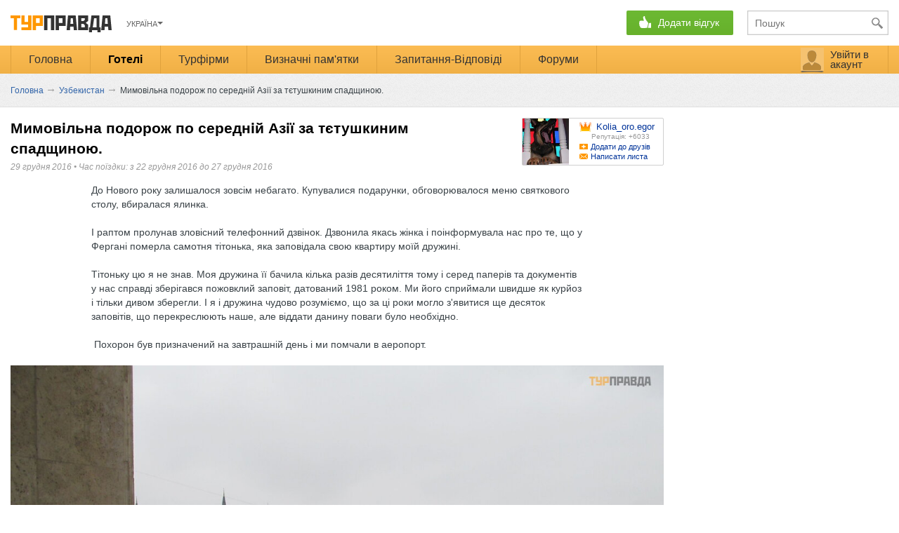

--- FILE ---
content_type: text/html; charset=utf-8
request_url: https://www.turpravda.ua/uz/blog-197597.html
body_size: 18610
content:
<!DOCTYPE HTML>
<html lang="uk" dir="ltr" translate="no">
<head>
    <meta charset="utf-8">
    <meta http-equiv="Content-Type" content="text/html; charset=utf-8" >

    <link rel="apple-touch-icon" sizes="57x57" href="https://www.turpravda.ua/static/img/apple-icon-57x57.png">
    <link rel="apple-touch-icon" sizes="60x60" href="https://www.turpravda.ua/static/img/apple-icon-60x60.png">
    <link rel="apple-touch-icon" sizes="72x72" href="https://www.turpravda.ua/static/img/apple-icon-72x72.png">
    <link rel="apple-touch-icon" sizes="76x76" href="https://www.turpravda.ua/static/img/apple-icon-76x76.png">
    <link rel="apple-touch-icon" sizes="114x114" href="https://www.turpravda.ua/static/img/apple-icon-114x114.png">
    <link rel="apple-touch-icon" sizes="120x120" href="https://www.turpravda.ua/static/img/apple-icon-120x120.png">
    <link rel="apple-touch-icon" sizes="144x144" href="https://www.turpravda.ua/static/img/apple-icon-144x144.png">
    <link rel="apple-touch-icon" sizes="152x152" href="https://www.turpravda.ua/static/img/apple-icon-152x152.png">
    <link rel="apple-touch-icon" sizes="180x180" href="https://www.turpravda.ua/static/img/apple-icon-180x180.png">
    <link rel="icon" type="image/png" sizes="192x192"  href="https://www.turpravda.ua/static/img/android-icon-192x192.png">
    <link rel="icon" type="image/png" sizes="32x32" href="https://www.turpravda.ua/static/img/favicon-32x32.png">
    <link rel="icon" type="image/png" sizes="96x96" href="https://www.turpravda.ua/static/img/favicon-96x96.png">
    <link rel="icon" type="image/png" sizes="16x16" href="https://www.turpravda.ua/static/img/favicon-16x16.png">
    <meta name="msapplication-TileColor" content="#ffffff">
    <meta name="msapplication-TileImage" content="/ms-icon-144x144.png">
    <meta name="theme-color" content="#ffffff">

    <title>Мимовільна подорож по середній Азії за тєтушкиним спадщиною. - ТурПравда</title>
    <meta name="viewport" content="width=device-width, height=device-height, initial-scale=1.0, user-scalable=0, minimum-scale=1.0, maximum-scale=1.0">
    <meta content='До Нового року залишалося зовсім небагато. Купувалися подарунки, обговорювалося меню...' name="Description">    <meta content="Мимовільна подорож по середній Азії за тєтушкиним спадщиною., відгук про відпочинок у Узбекистані" name="KeyWords">        <meta name='yandex-verification' content='4216f76027fbff21' />
    <meta name="referrer" content="origin-when-cross-origin">
    <meta name="msvalidate.01" content="36E93DBD7E9A1BC81695CB7C815836D4" />
        
    
    
        <link rel="alternate" hreflang="en" href="https://www.turpravda.org/uz/blog-197597.html" />
        <link rel="alternate" hreflang="lt" href="https://www.turpravda.lt/uz/blog-197597.html" />
    <link rel="alternate" hreflang="lv" href="https://www.turpravda.lv/uz/blog-197597.html" />
    <link rel="alternate" hreflang="pl" href="https://www.turpravda.pl/uz/blog-197597.html" />
    <link rel="alternate" hreflang="ru" href="https://www.turpravda.com/uz/blog-197597.html" />
    <link rel="alternate" hreflang="uz" href="https://www.turpravda.uz/uz/blog-197597.html" />
    <link rel="alternate" hreflang="uk" href="https://www.turpravda.ua/uz/blog-197597.html" />

    <!-- Canonical -->
    
    <link rel="canonical" href="https://www.turpravda.ua/uz/blog-197597.html">

    
    
                        <link type="text/css" href="/static/css/all.css?v=05-07-2023" rel="stylesheet" /><link type="text/css" href="/static/css/new_style.css?v=05-07-2023" rel="stylesheet" /><link type="text/css" href="/static/css/viewer.css?v=05-07-2023" rel="stylesheet" /><link type="text/css" href="/static/css/slimbox.css" rel="stylesheet" /><link type="text/css" href="/static/css/jquery-ui-1.10.3.custom.min.css" rel="stylesheet" /><link type="text/css" href="/static/css/blog.css" rel="stylesheet" /><link type="text/css" href="/static/css/game-account.css?v=05-07-2023" rel="stylesheet" /><link type="text/css" href="/static/css/style.css" rel="stylesheet" /><link type="text/css" href="/static/css/album_img.css" rel="stylesheet" />                <script type="text/javascript">
        var dataLayer = [];
        var $locale = 'uk';

        var obj = {};
        function _token() {return '3ed1a77958726965558bb1d42185f2e1'}
        function _plural(number, titles) {
            var cases = [2, 0, 1, 1, 1, 2];
            return titles[(number%100>4 && number%100<20)? 2 : cases[Math.min(number%10, 5)]];
        }
        
                        obj['user_id'] = '';
                obj['username'] = '';
                obj['sex'] = '';
                obj['rating'] = '';
                obj['clone'] = '';
                obj['baseUrl'] = 'https://www.turpravda.ua';
                obj['oldUrl'] = 'https://www.turpravda.ua';
                obj['baseUrlMy'] = 'https://www.turpravda.ua/acc';
                obj['authorId'] = '225699';
                obj['commentId'] = '197597';
                obj['commentType'] = 'story';
                    </script>
        <script type="text/javascript" src="/static/plugins/jquery.min.js" charset="utf-8"></script><script type="text/javascript" src="/static/plugins/jquery.cookie.js" charset="utf-8"></script><script type="text/javascript" src="/static/plugins/jquery-ui.min.js" charset="utf-8"></script><script type="text/javascript" src="/static/plugins/jquery.ui.dialog.min.js" charset="utf-8"></script><script type="text/javascript" src="/static/plugins/jquery.ui.tooltip.min.js" charset="utf-8"></script><script type="text/javascript" src="/static/plugins/jquery.json.min.js" charset="utf-8"></script><script type="text/javascript" src="/static/plugins/tmpl.min.js" charset="utf-8"></script><script type="text/javascript" src="/static/plugins/jquery.i18n/jquery.i18n.js" charset="utf-8"></script><script type="text/javascript" src="/static/plugins/jquery.i18n/jquery.i18n.messagestore.js" charset="utf-8"></script><script type="text/javascript" src="/static/plugins/jquery.i18n/jquery.i18n.fallbacks.js" charset="utf-8"></script><script type="text/javascript" src="/static/plugins/jquery.i18n/jquery.i18n.parser.js" charset="utf-8"></script><script type="text/javascript" src="/static/plugins/jquery.i18n/jquery.i18n.emitter.js" charset="utf-8"></script><script type="text/javascript" src="/static/plugins/jquery.i18n/jquery.i18n.language.js" charset="utf-8"></script><script type="text/javascript" src="/static/plugins/jquery.i18n/languages/uk.js" charset="utf-8"></script><script type="text/javascript" src="/static/plugins/jquery.stickem.js" charset="utf-8"></script><script type="text/javascript" src="/static/plugins/ckeditor/ckeditor.js" charset="utf-8"></script><script type="text/javascript" src="/static/plugins/ckeditor/imageUpload.js" charset="utf-8"></script>        <script type="application/javascript">
        //jQuery(document).ready(function() {
        document.addEventListener('DOMContentLoaded', function() {
            jQuery.i18n().locale = 'uk';
        });
    </script>
            <script type="text/javascript" src="/static/js/hashlink.js" charset="utf-8" defer="defer"></script><script type="text/javascript" src="/static/js/search.js" charset="utf-8" defer="defer"></script><script type="text/javascript" src="/static/js/header.js?v=05-07-2023" charset="utf-8" defer="defer"></script><script type="text/javascript" src="/static/js/fotoview.js?v=05-07-2023" charset="utf-8" defer="defer"></script><script type="text/javascript" src="/static/js/user.js" charset="utf-8" ="defer"></script><script type="text/javascript" src="/static/js/widgets/EditRewiewWidget.js" charset="utf-8" defer="defer"></script><script type="text/javascript" src="/static/js/blog_index.js" charset="utf-8" defer="defer"></script><script type="text/javascript" src="/static/js/review_index.js" charset="utf-8" defer="defer"></script><script type="text/javascript" src="/static/js/comment.js" charset="utf-8" defer="defer"></script>            
    
            <script async src="https://pagead2.googlesyndication.com/pagead/js/adsbygoogle.js"></script>
        <script>
            (adsbygoogle = window.adsbygoogle || []).push({
                google_ad_client: "ca-pub-5583542500383793",
                overlays: {bottom: true}
            });
        </script>
    
</head>
<body class="loading Blog-index" >
    <!-- Google Tag Manager -->
    <noscript><iframe src="//www.googletagmanager.com/ns.html?id=GTM-W59JVW"
    height="0" width="0" style="display:none;visibility:hidden"></iframe></noscript>
    <script>(function(w,d,s,l,i){w[l]=w[l]||[];w[l].push({'gtm.start':
    new Date().getTime(),event:'gtm.js'});var f=d.getElementsByTagName(s)[0],
    j=d.createElement(s),dl=l!='dataLayer'?'&l='+l:'';j.async=true;j.src=
    '//www.googletagmanager.com/gtm.js?id='+i+dl;f.parentNode.insertBefore(j,f);
    })(window,document,'script','dataLayer','GTM-W59JVW');</script>
    <!-- End Google Tag Manager -->

        <!-- ==================================header====================================== -->
    
    <script type="text/javascript">

        jQuery.noConflict();

        function opens(images, width, height){
            if(images=="" || images==null) return false;
            if (width=="" || width==null) width = screen.availWidth/1.5;
            if (height=="" || height==null) height = screen.availHeight/1.5;
            width=width+100; height=height+180;
            width=750; height=580+70;
            window.open(images,"_blank","width="+width+",height="+height+",menubar=no,toolbar=no,status=no,location=no,scrollbars=auto,fullscreen=no,directories=no,resizable=yes");
            return false;
        }
    </script>


            <script async='async' src='https://www.googletagservices.com/tag/js/gpt.js'></script>
        <script type="application/javascript">
            var googletag = googletag || {};
            googletag.cmd = googletag.cmd || [];
        </script>

        <script type='text/javascript'>
            googletag.cmd.push(function() {
                googletag.defineOutOfPageSlot('/1081751/TurPravda_Other_Branding', 'div-gpt-ad-1482054317331-0').addService(googletag.pubads());
                googletag.defineSlot('/1081751/Turpravda_Center_728x90', [728, 90], 'div-gpt-ad-1403873132380-0').addService(googletag.pubads());
                
                googletag.defineSlot('/1081751/Turpravda_300x250', [[300, 250], [300, 600], [240, 350], [240, 400], [240, 600]], 'div-gpt-ad-1482833726742-2').addService(googletag.pubads());
                googletag.defineSlot('/1081751/Turpravda_300x250_second', [[300, 250], [240, 400], [240, 350], [300, 600], [160, 600]], 'div-gpt-ad-1482655989622-0').addService(googletag.pubads());
                googletag.defineSlot('/1081751/turpravda_728x90_down', [[970, 90], [728, 90]], 'div-gpt-ad-1422628065777-0').addService(googletag.pubads());
                googletag.defineSlot('/1081751/TurPravda_All_RichMedia', [1, 1], 'div-gpt-ad-1423134552398-0').addService(googletag.pubads());
                googletag.pubads().enableSingleRequest();
                googletag.pubads().collapseEmptyDivs();


                                                
                
                
                
                
                
                googletag.enableServices();
            });

        </script>
    

<!--script src="https://ajax.googleapis.com/ajax/libs/mootools/1.5.1/mootools-yui-compressed.js"></script-->
    <script type="text/javascript">
        if(typeof CacheLoadPicTP == 'function'){
            //waiter (window 'user_info')
            CacheLoadPicTP('https://www.turpravda.ua/img/load_65.gif', 'load_profile');
            //confirm/edit form
            CacheLoadPicTP('https://www.turpravda.ua/img/social/auth/auth_bg.png', 'auth_bg');
            //waiter line (comment, action)
            CacheLoadPicTP('https://www.turpravda.ua/img/button/stat_but/load.gif', 'load_line');
            //auth form
            CacheLoadPicTP('https://www.turpravda.ua/img/social/auth/bg_green1.png', 'bg_green');
        }
    </script>
<script type="text/javascript"> var brandHeaderHeight = '150px';</script>
    <!-- TurPravda_Other_Branding #10895-->
<!--    <script type='text/javascript'>-->
<!--        GA_googleFillSlot("TurPravda_Other_Branding");-->
<!--    </script>-->





<div class="turpravda-wrap desktop">
<div id="brandContainer" data-site="www.turpravda.ua" style="position: relative;  margin: auto; background-color: #fff;">

            <!-- /1081751/TurPravda_Other_Branding -->
        <script type='text/javascript'>
            window.HB = function(image,click,height,top){

                var div = document.getElementById('brandContainer');
                div.className="sm-block";
                div.style.width = "1005px";
                //div.style.display = 'block';
                div.style.marginTop = top+"px";
                div.className += ' with-branding';
                jQuery('<a target="_blank" href='+click+' style="display: block; position: absolute; top: 0; cursor: pointer; width: 100%; z-index: 0; height: '+height+'px; background: url(\''+image+'\') top center no-repeat #ffffff;">&nbsp;</a>').prependTo('body');
            };
        </script>

        <div id='div-gpt-ad-1482054317331-0'>
            <script>
                googletag.cmd.push(function() { googletag.display('div-gpt-ad-1482054317331-0'); });
            </script>
        </div>
    
<div style="height: auto;">
    <div class="headerWrapper">
        <header class="header center">
            <div class="wrapper-header">
                <div class="menu_icon"></div>
                <style>
                    .main-logo-wrapper {
                        position: relative;
                    }
                    /*santa hat*/
                    /*.main-logo-wrapper svg {*/
                    /*    position: absolute;*/
                    /*    width: 30px;*/
                    /*    top: -8px;*/
                    /*    left: -13px;*/
                    /*}*/

                    /*snow*/
                    .main-logo-wrapper svg {
                        position: absolute;
                        width: 100px;
                        top: -10px;
                        left: 49px;
                    }
                </style>
                <div style="float: left;" class="main-logo-wrapper">
                                                            <a class="b-logo" href="https://www.turpravda.ua/"></a>
                </div>
                <div class="b-localy-box">
                    <div class="b-locally-inner land">
                        <div class="tr_button"></div>
                                                                                                                                        <a class="blue-local">Україна</a>
                                                                                                                                                                                                                                                                                            <div class="b-user-links-local" id="loclinks" style="display: none;">
                                                                                                <a href="//www.turpravda.com/uz/blog-197597.html">кацапія</a>
                                                                                                                                                                                            <a href="//www.turpravda.org/uz/blog-197597.html">Global</a>
                                                                                                                                <a href="//www.turpravda.lt/uz/blog-197597.html">Lietuva</a>
                                                                                                                                <a href="//www.turpravda.lv/uz/blog-197597.html">Latvija</a>
                                                                                                                                <a href="//www.turpravda.pl/uz/blog-197597.html">Polska</a>
                                                                                    </div>
                    </div>
                </div>

                <div class="header-ads">
                    <div class="header-ads-inner"></div>
                </div>

                
                <div class="b-header-button m_item">
                    <style>
                        body.com .hwrite.contest {
                            xdisplay: block !important;
                        }

                        /* covid-19 start */
                        .wrapper-header .hwrite.contest,
                        .wrapper-header .hwrite.contest a {
                            background: none !important;
                            width: auto !important;
                            box-shadow: none !important;
                        }
                        .hwrite.contest a {
                            color: #b72121 !important;
                            text-decoration: underline;
                            padding-right: 0 !important;
                            padding-left: 0 !important;
                        }
                        @media (max-width: 799px) {
                            .hwrite.contest.mobile {
                                display: block !important;
                                position: absolute;
                                width: auto !important;
                                left: 0;
                                right: 0;
                                padding: 5px 0 !important;
                            }
                            .hwrite.contest:not(.mobile) {
                                display: none !important;
                            }
                            .hwrite.contest.mobile a {
                                padding: 0 !important;
                            }
                        }
                        /* covid-19 end */
                    </style>

                    <a style="display: none;" class="fb-button" href="https://www.facebook.com/TurPravda/" target="_blank"></a>
                                        <div class="hwrite m-b blink-on-load">
                        <span>Додати відгук</span>
                    </div>
                    <div class="hwrite-sub" style="width:190px;">
                        <div class="hwrite-sub-back" style="display: none">Назад</div>
                        <a class="hotel" onclick="dataLayer.push({'event': 'GAevent', 'eCategory': 'Activity', 'eAction': 'Add content', 'eLabel': 'Hotel review'});" href="/review/add/">Відгук про готель</a><br>
                        <a class="story" onclick="dataLayer.push({'event': 'GAevent', 'eCategory': 'Activity', 'eAction': 'Add content', 'eLabel': 'Article'});" href="/story/add/">Розповідь про подорож</a><br>
                        <a class="firm" onclick="dataLayer.push({'event': 'GAevent', 'eCategory': 'Activity', 'eAction': 'Add content', 'eLabel': 'Company review'});" href="/agency/add/">Відгук про турфірму</a><br>                        <a class="sight" onclick="dataLayer.push({'event': 'GAevent', 'eCategory': 'Activity', 'eAction': 'Add content', 'eLabel': 'Places review'});" href="/places/add/">Відгук про визначні пам'ятки</a><br>
                        <a class="quest header_q_href" onclick="dataLayer.push({'event': 'GAevent', 'eCategory': 'Activity', 'eAction': 'Add content', 'eLabel': 'Question'});" href="/questions.html">Запитання туристам</a><br>
                        <a class="forum" onclick="dataLayer.push({'event': 'GAevent', 'eCategory': 'Activity', 'eAction': 'Add content', 'eLabel': 'Forum discussion'});" href="/forums/post/discussion/">Тема на форумі</a>
                    </div>
                </div>

                <div class="search m_item">
                    <form action="https://www.turpravda.ua/search/" id="search_form">
                        <!-- <img class="search-ico" alt="" src="https://www.turpravda.ua/img/new_elements/transparent.gif"> -->
                        <input type="text" name="q" id="mainSearch" class="b-search-field" placeholder="Пошук"
                               onfocus="dataLayer.push({'event':'GAevent', 'eCategory':'Search', 'eAction':'Header', 'eLabel':'Focus'});"
                               onenter="jQuery('#search_form').submit()">
                        <div id="serchlist"></div>
                    </form>
                </div>
            </div>
        </header>
        <nav class="menu-container">
            <div class="wrapper-menu-container">
                <ul class="menu">
                    <!-- onclick="window.location.href = '/uz/'" -->
                    <div class="triangle"><div></div></div>
                    <li class="menu-first-item m_item "><a class="menu_link" href="/">Головна</a>
                    </li>
                    <li class="m_item selected"><a class="menu_link" href="/countries.html">Готелі</a>
                    </li>
                    <li class="m_item "><a class="menu_link" href="/agency/">Турфірми</a></li>                    <li class="m_item "><a class="menu_link" href="/places/">Визначні пам'ятки</a>
                    <div class="selected-elem"></div>
                    </li>
                    <li class="m_item  "><nobr><a class="menu_link" href="/questions.html">Запитання-Відповіді</a></nobr>
                    </li>
                    <li class="m_item m_last_li "><a class="menu-last-item  menu_link" href="/forums/">Форуми</a>                    </li>

                                    </ul>
                                <div class="account">
                    <div class="b-user-block">
                                                    <div class="user_input"><a class="enter-acc-link" href="https://www.turpravda.ua/acc" rel="nofollow" onclick="return obj.auth.openForm();"><span class="enterAcc">Увійти в акаунт</span></a></div>
                                            </div>
                </div>
            </div>
        </nav>
    </div>

            <script type='text/javascript' src='/static/js/browsing.js'></script>
        <script type='text/javascript' src='/static/plugins/jquery.cookie.js'></script>
        <script type='text/javascript' src='/static/plugins/jquery-ui-1.9.1.custom.js'></script>
        <!--script type='text/javascript' src='/static/plugins/jquery-ui-i18n.min.js'></script-->

        <div class="write-remind-line" style="display:none">
            <div class="write-r-line-container">
                <div style="padding-right: 20px; display: inline-block">Відгуки пишуть не письменники, а туристи. Спробуйте - це надихає!</div>
                <nobr style="padding-right: 10px; position: relative">
                    <span id="write-remind-menu">Додати відгук зараз</span>
                    <div class="write-remind-menu" style="width: 190px; display: none">
                        <a onclick="dataLayer.push({'event': 'GAevent', 'eCategory': 'Activity', 'eAction': 'Add content', 'eLabel': 'Hotel review'});" href="/review/add/">Відгук про готель</a><br>
                        <a onclick="dataLayer.push({'event': 'GAevent', 'eCategory': 'Activity', 'eAction': 'Add content', 'eLabel': 'Article'});" href="/story/add/">Розповідь про подорож</a><br>
                        <a onclick="dataLayer.push({'event': 'GAevent', 'eCategory': 'Activity', 'eAction': 'Add content', 'eLabel': 'Company review'});" href="/agency/add/">Відгук про турфірму</a><br>
                        <a onclick="dataLayer.push({'event': 'GAevent', 'eCategory': 'Activity', 'eAction': 'Add content', 'eLabel': 'Places review'});" href="/places/add/">Відгук про визначні пам'ятки</a><br>
                        <a class="header_q_href" onclick="dataLayer.push({'event': 'GAevent', 'eCategory': 'Activity', 'eAction': 'Add content', 'eLabel': 'Question'});" href="/questions.html">Запитання туристам</a><br>
                        <a onclick="dataLayer.push({'event': 'GAevent', 'eCategory': 'Activity', 'eAction': 'Add content', 'eLabel': 'Forum discussion'});" href="/forums/post/discussion/">Тема на форумі</a>
                    </div>
                </nobr>

                <span style="padding-right: 10px;">•</span>
                <nobr><a id="write-remind-modal" href="#">Нагадайте мені листом</a></nobr>
                <span class="fr pointer">&times;</span>
            </div>
        </div>

        <div class="write-remind-modal" style="display:none">
            <div class="overlay"></div>
            <div class="w-r-m-block">
            <span class="tp_close">
                <b>×</b>
            </span>
                <div class="title" style="margin-bottom: 5px;">
                    Ми надішлемо вам одного листа<br>у день повернення з відпочинку                </div>
                <div class="error_email" style="display: none">Вкажіть Е-мейл</div>
                <input type="text" name="email" placeholder="Е-мейл">
                <div class="error_date" style="display: none">Вкажіть дату повернення</div>
                <input class="date-of-return" type="text" name="date" placeholder="Дата повернення">
                <button class="send_button">Відправити</button>
            </div>
        </div>
    
    <div class="overflowHidden">
        <div class="bredcrumbs">
            

<ul id="breadcrumbs" itemscope itemtype="https://schema.org/BreadcrumbList">
    
        
                            <li itemprop="itemListElement" itemscope
                    itemtype="https://schema.org/ListItem">
                    <a itemprop="item" href="/">
                        <span itemprop="name">Головна</span>
                    </a>
                    <meta itemprop="position" content="1" />
                    <span class="BrCr_arr">&rarr;</span>                </li>

            
                    
                            <li itemprop="itemListElement" itemscope
                    itemtype="https://schema.org/ListItem">
                    <a itemprop="item" href="/uz/">
                        <span itemprop="name">Узбекистан</span>
                    </a>
                    <meta itemprop="position" content="2" />
                    <span class="BrCr_arr">&rarr;</span>                </li>

            
                    
                            <li itemprop="itemListElement" itemscope
                    itemtype="https://schema.org/ListItem">
                    <span itemprop="name">
                        Мимовільна подорож по середній Азії за тєтушкиним спадщиною.                    </span>
                    <meta itemprop="position" content="3" />
                </li>
            
                    
    </ul>        </div>
    </div>


    <!-- ==================================content===================================== -->
    <main class="main">
    <div class="container">
        <article class="blog-article">
            <header class="clearfix" style="min-height: 67px;">
                <div class="topic_info">
                    <h1 class="articleName">
                        <span style="display: none" class="original-text">Невольное путешествие по средней Азии за тётушкиным наследством.</span>
                        <span class="translated-text">Мимовільна подорож по середній Азії за тєтушкиним спадщиною.</span>
                    </h1>
                    <div class="date_params">
                        <span class="topic-date">29 грудня 2016</span> &#8226;
<!--                        <span class="topic-category">--><!--</span> &#8226;-->
                        <span class="travel-date">Час поїздки: з 22 грудня 2016 до 27 грудня 2016 </span>
                        <!--&nbsp;<b><span title="Їздив(ла) 27.12.2016">9 років тому</span></b>-->

                                            </div>
                </div>
                <div class="autor_info">
                    <img src="/img/avatar/00/03/71/a3/225699.jpg">
                    <div class="autor">
                        

            <div style="display: inline;" itemprop="author" itemscope itemtype="http://schema.org/Person">
            <a class="level user-level-7 userInfo user_m" id="Kolia_oro.egor" rel="nofollow" href="https://www.turpravda.ua/profile/Kolia_oro.egor/">
                <span itemprop="name">Kolia_oro.egor</span>            </a>
        </div>
    

                        <div class="autor_rating">
                             Репутація: +6033                        </div>
                        <div class="add_to_friends" id="Kolia_oro.egor" data-username="Kolia_oro.egor" onclick="return addFriend(this);" href="https://www.turpravda.com/acc///friend/">Додати до друзів</div>                        <div class="write_letter" onclick="document.location.href='https://www.turpravda.com/acc//message/send/?to=Kolia_oro.egor'">Написати листа</div>
                    </div>
                </div>
            </header>
            <div class="article_body">
                <div class="container">
                    <div style="display: none" class="original-text">
                        <!-- #38852 -->
                        <p><p><p>До Нового года оставалось совсем немного.  Покупались подарки, обсуждалось меню праздничного стола, наряжалась ёлка. </p></p><p><p>И вдруг раздался зловещий телефонный звонок. Звонила какая-то женщина и проинформировала нас о том, что в Фергане скончалась одинокая тётушка, которая завещала свою квартиру моей жене. </p></p><p><p>Тётушку эту я не знал. Моя жена её видела несколько раз десятилетия назад и среди бумаг и документов у нас действительно хранилось пожелтевшее завещание,   датированное 1981 годом.   Мы его воспринимали, скорее, как курьёз  и только чудом сохранили. И я и жена прекрасно понимаем, что за эти годы могло появиться еще десяток завещаний перечеркивающих наше, но отдать дань уважения  было необходимо. </p></p><p><p> Похороны были назначены на завтрашний день и мы помчались в аэропорт. </p></p><p><p><a href="/newimg/3/1200x800/00/01/63/64/1636462.jpg" target="_blank" rel="nofollow"><img src="/newimg/3/1200x800/00/01/63/64/1636462.jpg" /></a></p></p><p><p>Часов через 30 мы приземлились в киргизском Оше</p></p><p><p>( О том,    почему в Оше, а не в Фергане и почему через 30 часов это здесь)</p></p><p><p>http://www.turpravda.com/kg/blog-197247.html</p></p><p><p>И не чувствуя ног от усталости поехали в гостиницу.  </p></p><p><script async src="https://pagead2.googlesyndication.com/pagead/js/adsbygoogle.js?client=ca-pub-5583542500383793" crossorigin="anonymous"></script>
<!-- TP Down_блок_отзывы -->
<ins class="adsbygoogle" 
     style="display:block" 
     data-ad-client="ca-pub-5583542500383793" 
     data-ad-slot="3633051775" 
     data-ad-format="auto" 
     data-full-width-responsive="true"></ins>
<script>(adsbygoogle = window.adsbygoogle || []).push({});</script><br><p>Отель “Орто Азия” оказался не просто хорошим. Он был роскошным. За 2 900 руб. мы получили номер метров на 100.   И, что приятно,  роскошь была не восточная, а обезиченная. . В номере зона кабинета, зона посидеть – отдохнуть, в ванной, кроме ванны был еще душ и 2 раковины. </p></p><p><p><a href="/newimg/3/1200x800/00/01/63/64/1636467.jpg" target="_blank" rel="nofollow"><img src="/newimg/3/1200x800/00/01/63/64/1636467.jpg" /></a></p></p><p><p>Ужин нам портье заказала в ближайшем ресторане и его привезли уже с сервировкой. Там рябчики были, салаты разные, вино, и цена за все, как в московской пельменной. </p></p><p><p>Утром был индивидуальный завтрак.   Он входил в стоимость. </p></p><p><p><a href="/newimg/3/1200x800/00/01/63/64/1636472.jpg" target="_blank" rel="nofollow"><img src="/newimg/3/1200x800/00/01/63/64/1636472.jpg" /></a></p></p><p><p>И началось путешествие по земле.   На такси поехали к киргизско-узбекской границе. </p></p><p><p><a href="/newimg/3/1200x800/00/01/63/64/1636477.jpg" target="_blank" rel="nofollow"><img src="/newimg/3/1200x800/00/01/63/64/1636477.jpg" /></a></p></p><p><p>К пропускному пункту  “Кувасай”. Ехали три с половиной часа. Перевалы-то после пурги были завалены. </p></p><p><p><a href="/newimg/3/1200x800/00/01/63/64/1636482.jpg" target="_blank" rel="nofollow"><img src="/newimg/3/1200x800/00/01/63/64/1636482.jpg" /></a></p></p><p><p>  Но красота вокруг была неописуенная.  Альпы. Татры. Но нет. </p></p><p><p><a href="/newimg/3/1200x800/00/01/63/64/1636487.jpg" target="_blank" rel="nofollow"><img src="/newimg/3/1200x800/00/01/63/64/1636487.jpg" /></a></p></p><p><p>Все-таки Тянь-Шань. </p></p><p><p><a href="/newimg/3/1200x800/00/01/63/64/1636492.jpg" target="_blank" rel="nofollow"><img src="/newimg/3/1200x800/00/01/63/64/1636492.jpg" /></a></p></p><p><p>И вот пропускной пункт, указатель сообщает, что до Ферганы 40 км. Таксист уезжает. Осталось пройти пограничный контроль и мы, наконец, в Узбекистане. </p></p><p><p>Ага. Щас. Нас не пустили. Там изменились правила и этот пункт стал двусторонним. Пускали только киргизов и узбеков.  И опять длинная дорога до Оша, а потом еще до международного пропускного пункта. </p></p><p><p>На узбекской территории нас встретила толпа таксистов, по виду людоедов рецидивистов.  Выбрали такого, по которому было видно, что он нас убьёт не сразу, а чуть погодя. </p></p><p><p><a href="/newimg/3/1200x800/00/01/63/64/1636497.jpg" target="_blank" rel="nofollow"><img src="/newimg/3/1200x800/00/01/63/64/1636497.jpg" /></a></p></p><p><p>Поменяли немного денег и еще часа через  4 оказались в Фергане. </p></p><p><p>В квартире тётушки нас встретила очень приятная женщина, которая занималась всеми печальными формальностями и процедурами. </p></p><p><p><a href="/newimg/3/1200x800/00/01/63/65/1636502.jpg" target="_blank" rel="nofollow"><img src="/newimg/3/1200x800/00/01/63/65/1636502.jpg" /></a></p></p><p><p>А потом туда набежали соседки и родственницы соседок и начался балаган. Заламывание рук,   рыдания, вопли и интимный шепот мне в ухо  - ”Я ей как дочка была. Она мне что-то обещала”. </p></p><p><p>Что бы это прекратить, я объявил, что они могут начинать разграбление квартиры. Могут брать все на свое усмотрение.   Это их озадачило. Не вписывалось в привычную картину мира и они почувствовали подвох. Пришлось мне самому, поразмыслив, найти для начала тётушкины сбережения и нехитрое золото. Все это я раздал им, чем ещё больше ввел в ступор. </p></p><p><p>Но нет худа без добра. Дальнейшая раздача слонов происходила спокойно и толково. </p></p><p><p>Душеприказчица нам рассказала о тётушке и я пожалел, что не знал её при жизни. Удивительная женщина. Учитель химии. Телеграммы на похороны приходили со  всего мира. </p></p><p><script async src="https://pagead2.googlesyndication.com/pagead/js/adsbygoogle.js?client=ca-pub-5583542500383793" crossorigin="anonymous"></script>
<!-- TP Down_блок_отзывы -->
<ins class="adsbygoogle" 
     style="display:block" 
     data-ad-client="ca-pub-5583542500383793" 
     data-ad-slot="3633051775" 
     data-ad-format="auto" 
     data-full-width-responsive="true"></ins>
<script>(adsbygoogle = window.adsbygoogle || []).push({});</script><br><p>На следующий день было воскресение и нотариальные конторы были закрыты.   У нас появился целый день на то, что бы осмотреть город и посетить могилу.   В принципе осматривать там особо нечего. </p></p><p><p><a href="/newimg/3/1200x800/00/01/63/65/1636507.jpg" target="_blank" rel="nofollow"><img src="/newimg/3/1200x800/00/01/63/65/1636507.jpg" /></a></p></p><p><p>Фергана нам не понравилась категорически, в отличие от Оша и Бишкека. Особенно нам не понравились люди. Такое впечатление, что все окружающие ждут момента как бы нас надуть и обобрать. В Киргизии такого не было. </p></p><p><p><a href="/newimg/3/1200x800/00/01/63/65/1636512.jpg" target="_blank" rel="nofollow"><img src="/newimg/3/1200x800/00/01/63/65/1636512.jpg" /></a></p></p><p><p>А тут еще за нами бродили какие-то оборванцы, с консервными банками на длинных ручках. В Банках что-то дымилось. Я думая, что это шмаль, шарахался от них, как от чумных. Потом оказалось, что это такой вид попрошайничества. В банках у них всякие травы ( а может и шмаль) и они тебя этим дымом окуривают и прогоняют злых духов. За это надо заплатить.  </p></p><p><p>А так…. Рынок. Обед в семье душеприказчицы. Ожидаемо фантастический плов. Прогулка по центральным улицам. </p></p><p><p><a href="/newimg/3/1200x800/00/01/63/65/1636517.jpg" target="_blank" rel="nofollow"><img src="/newimg/3/1200x800/00/01/63/65/1636517.jpg" /></a></p></p><p><p>Фергана очень бедный город.   Эта бедность, граничащая с нищетой видна повсюду, кроме небольшого пятачка в центре. </p></p><p><p><a href="/newimg/3/1200x800/00/01/63/65/1636522.jpg" target="_blank" rel="nofollow"><img src="/newimg/3/1200x800/00/01/63/65/1636522.jpg" /></a></p></p><p><p>Но зато цены на все смехотворные. Скажем такси по городу – 20 рублей.   Обед на троих 60 рублей. Поездка на машине в другой город – 500 рублей. Дыня - 50 руб. Но эти цены были нам доступны только потому, что нас везде сопровождали.   Если бы не это, все можно было бы умножать на 10, а то и на 50. </p></p><p><p><a href="/newimg/3/1200x800/00/01/63/65/1636527.jpg" target="_blank" rel="nofollow"><img src="/newimg/3/1200x800/00/01/63/65/1636527.jpg" /></a></p></p><p><p>Обратно мы опять вылетали не из Ферганы. Пришлось ехать в Наманган. Опять ночные дороги. Опять местные напевы по радио. </p></p><p><p><a href="/newimg/3/1200x800/00/01/63/65/1636532.jpg" target="_blank" rel="nofollow"><img src="/newimg/3/1200x800/00/01/63/65/1636532.jpg" /></a></p></p><p><p>Аэропорт Намангана удивил чистотой и безупречной работой всех служб.   Когда таможенники не смогли понять, что лежит в нашем чемодане, они отвели нас в отдельное помещение и попросили открыть.   Там они прокололи все пакеты с чаем и специями. Разломили несколько конфет, но зато дали пообниматься с их служебным лабрадором и овчаркой. </p></p><p><p><a href="/newimg/3/1200x800/00/01/63/65/1636537.jpg" target="_blank" rel="nofollow"><img src="/newimg/3/1200x800/00/01/63/65/1636537.jpg" /></a></p></p><p><p>Немного напрягал перелет авиакомпанией "Узбекистон Хаво Йуллари", но все оказалось гораздо лучше и комфортней, чем можно было ожидать. </p></p><p><p>Были, конечно, свои национальные особенности. Когда капитан объявлял, что на борту во время всего полета запрещается курить, то на этом фраза не закончилась. На борту также запрещалось жевать табак и употреблять насвай. </p></p><p><script async src="https://pagead2.googlesyndication.com/pagead/js/adsbygoogle.js?client=ca-pub-5583542500383793" crossorigin="anonymous"></script>
<!-- TP Down_блок_отзывы -->
<ins class="adsbygoogle" 
     style="display:block" 
     data-ad-client="ca-pub-5583542500383793" 
     data-ad-slot="3633051775" 
     data-ad-format="auto" 
     data-full-width-responsive="true"></ins>
<script>(adsbygoogle = window.adsbygoogle || []).push({});</script><br><p>Дорогие турправдинцы. Я желаю Вам всем в новом году тоже получить неожиданный финансовый сюрприз. Желаю преодолеть все неприятности и оставаться оптимистами. </p></p><p><p>С наступающим!! ! ! </p></p>                    </div>
                    <div class="translated-text">
                        <p><p><p>До Нового року залишалося зовсім небагато. Купувалися подарунки, обговорювалося меню святкового столу, вбиралася ялинка. </p></p><p><p>І раптом пролунав зловісний телефонний дзвінок. Дзвонила якась жінка і поінформувала нас про те, що у Фергані померла самотня тітонька, яка заповідала свою квартиру моїй дружині. </p></p><p><p>Тітоньку цю я не знав. Моя дружина її бачила кілька разів десятиліття тому і серед паперів та документів у нас справді зберігався пожовклий заповіт, датований 1981 роком. Ми його сприймали швидше як курйоз і тільки дивом зберегли. І я і дружина чудово розуміємо, що за ці роки могло з'явитися ще десяток заповітів, що перекреслюють наше, але віддати данину поваги було необхідно. </p></p><p><p> Похорон був призначений на завтрашній день і ми помчали в аеропорт. </p></p><p><p><a href="/newimg/3/1200x800/00/01/63/64/1636462.jpg" target="_blank" rel="nofollow"><img src="/newimg/3/1200x800/00/01/63/64/1636462.jpg" /></a></p></p><p><p>Години через 30 ми приземлилися в киргизькому Оші</p></p><p><p>( Про те,    чому в Оші, а не у Фергані і чому через 30 годин це тут)</p></p><p><p>http://www.turpravda.com/kg/blog-197247.html</p></p><p><p>І не відчуваючи ніг від утоми поїхали до готелю. </p></p><p><script async src="https://pagead2.googlesyndication.com/pagead/js/adsbygoogle.js?client=ca-pub-5583542500383793" crossorigin="anonymous"></script>
<!-- TP Down_блок_отзывы -->
<ins class="adsbygoogle" 
     style="display:block" 
     data-ad-client="ca-pub-5583542500383793" 
     data-ad-slot="3633051775" 
     data-ad-format="auto" 
     data-full-width-responsive="true"></ins>
<script>(adsbygoogle = window.adsbygoogle || []).push({});</script><br><p>Готель “Орто Азія” виявився не просто добрим. Він був розкішний. За 2 900 руб. ми отримали номер метрів на 100. І, що приємно, розкіш була не східна, а знешкоджена. У номері зона кабінету, зона посидіти – відпочити, у ванній, крім ванни був ще душ і 2 раковини. </p></p><p><p><a href="/newimg/3/1200x800/00/01/63/64/1636467.jpg" target="_blank" rel="nofollow"><img src="/newimg/3/1200x800/00/01/63/64/1636467.jpg" /></a></p></p><p><p>Вечеря нам портьє замовила у найближчому ресторані і її привезли вже із сервіруванням. Там рябчики були, салати різні, вино, і ціна за все, як у московській пельменній. </p></p><p><p>Вранці був індивідуальний сніданок. Він входив у вартість. </p></p><p><p><a href="/newimg/3/1200x800/00/01/63/64/1636472.jpg" target="_blank" rel="nofollow"><img src="/newimg/3/1200x800/00/01/63/64/1636472.jpg" /></a></p></p><p><p>І почалася подорож землею. На таксі поїхали до киргизько-узбецького кордону. </p></p><p><p><a href="/newimg/3/1200x800/00/01/63/64/1636477.jpg" target="_blank" rel="nofollow"><img src="/newimg/3/1200x800/00/01/63/64/1636477.jpg" /></a></p></p><p><p>До пропускного пункту  “Кувасай”. Їхали три з половиною години.</p><p>Перевали після пурги були завалені. </p></p><p><p><a href="/newimg/3/1200x800/00/01/63/64/1636482.jpg" target="_blank" rel="nofollow"><img src="/newimg/3/1200x800/00/01/63/64/1636482.jpg" /></a></p></p><p><p>  Але краса навколо була невимовна. Альпи. Татри. Але немає. </p></p><p><p><a href="/newimg/3/1200x800/00/01/63/64/1636487.jpg" target="_blank" rel="nofollow"><img src="/newimg/3/1200x800/00/01/63/64/1636487.jpg" /></a></p></p><p><p>Все-таки Тянь-Шань. </p></p><p><p><a href="/newimg/3/1200x800/00/01/63/64/1636492.jpg" target="_blank" rel="nofollow"><img src="/newimg/3/1200x800/00/01/63/64/1636492.jpg" /></a></p></p><p><p>І ось пропускний пункт, покажчик повідомляє, що до Фергани 40 км. Таксист їде. Залишилося пройти прикордонний контроль, і ми, нарешті, в Узбекистані. </p></p><p><p>Ага. Щас. Нас не пустили. Там змінилися правила, і цей пункт став двостороннім. Пускали лише киргизів та узбеків. І знову довгий шлях до Оша, а потім ще до міжнародного пропускного пункту. </p></p><p><p>На узбецькій території нас зустріла юрба таксистів, на вигляд людожерів рецидивістів. Вибрали такого, яким було видно, що він нас уб'є не відразу, а трохи згодом. </p></p><p><p><a href="/newimg/3/1200x800/00/01/63/64/1636497.jpg" target="_blank" rel="nofollow"><img src="/newimg/3/1200x800/00/01/63/64/1636497.jpg" /></a></p></p><p><p>Поміняли трохи грошей і ще години через 4 опинилися у Фергані. </p></p><p><p>У квартирі тітоньки нас зустріла дуже приємна жінка, яка займалася всіма сумними формальностями та процедурами. </p></p><p><p><a href="/newimg/3/1200x800/00/01/63/65/1636502.jpg" target="_blank" rel="nofollow"><img src="/newimg/3/1200x800/00/01/63/65/1636502.jpg" /></a></p></p><p><p>А потім туди набігли сусідки та родички сусідок і почався балаган. Заламування рук, ридання, крики та інтимний шепіт мені на вухо — я їй як донька була. Вона мені щось обіцяла”. </p></p><p><p>Що б це припинити, я оголосив, що вони можуть розпочинати пограбування квартири. Можуть брати все на власний розсуд. Це їх спантеличило. Не вписувалося в звичну картину світу і вони відчули каверзу. Довелося мені самому, подумавши, знайти для початку тітоньки заощадження і нехитре золото. Все це я роздав їм, чим ще більше ввів у ступор. </p></p><p><p>Але немає лиха без добра. Подальша роздача слонів відбувалася спокійно та розумно. </p></p><p><p>Душеприказниця нам розповіла про тітоньку і я пошкодував, що не знав її за життя. Дивовижна жінка. Вчитель хімії.</p><p>Телеграми на похорон приходили з усього світу. </p></p><p><script async src="https://pagead2.googlesyndication.com/pagead/js/adsbygoogle.js?client=ca-pub-5583542500383793" crossorigin="anonymous"></script>
<!-- TP Down_блок_отзывы -->
<ins class="adsbygoogle" 
     style="display:block" 
     data-ad-client="ca-pub-5583542500383793" 
     data-ad-slot="3633051775" 
     data-ad-format="auto" 
     data-full-width-responsive="true"></ins>
<script>(adsbygoogle = window.adsbygoogle || []).push({});</script><br><p>Наступного дня було воскресіння та нотаріальні контори були закриті. У нас з'явився цілий день на те, щоб оглянути місто і відвідати могилу. У принципі, оглядати там особливо нічого. </p></p><p><p><a href="/newimg/3/1200x800/00/01/63/65/1636507.jpg" target="_blank" rel="nofollow"><img src="/newimg/3/1200x800/00/01/63/65/1636507.jpg" /></a></p></p><p><p>Фергана нам не сподобалася категорично, на відміну від Оша та Бішкека. Особливо нам не сподобалися люди. Таке враження, що всі оточуючі чекають моменту як би нас надуть і обібрати. У Киргизії такого не було. </p></p><p><p><a href="/newimg/3/1200x800/00/01/63/65/1636512.jpg" target="_blank" rel="nofollow"><img src="/newimg/3/1200x800/00/01/63/65/1636512.jpg" /></a></p></p><p><p>А тут ще за нами бродили якісь обірванці, з консервними банками на довгих ручках. У Банках щось диміло. Я думаю, що це шмаль, шарахався від них, як від чумних. Потім виявилося, що це такий вид жебракування. У банках у них усякі трави (а може й шмаль) і вони тебе цим димом обкурюють і проганяють злих духів. За це треба заплатити. </p></p><p><p>А так…. ринок.</p><p>Обід у сім'ї душоприказниці. Очікуваний фантастичний плов. Прогулянка центральними вулицями. </p></p><p><p><a href="/newimg/3/1200x800/00/01/63/65/1636517.jpg" target="_blank" rel="nofollow"><img src="/newimg/3/1200x800/00/01/63/65/1636517.jpg" /></a></p></p><p><p>Фергана дуже бідне місто. Ця бідність, що межує зі злиднями, видно всюди, крім невеликого п'ятачка в центрі. </p></p><p><p><a href="/newimg/3/1200x800/00/01/63/65/1636522.jpg" target="_blank" rel="nofollow"><img src="/newimg/3/1200x800/00/01/63/65/1636522.jpg" /></a></p></p><p><p>Але ціни на всі сміховинні. Скажімо таксі містом – 20 рублів. Обід на трьох 60 рублів. Поїздка машиною в інше місто - 500 рублів. Диня – 50 руб. Але ці ціни були нам доступні лише тому, що нас всюди супроводжували. Якби не це, все можна було б множити на 10, а то й на 50. </p></p><p><p><a href="/newimg/3/1200x800/00/01/63/65/1636527.jpg" target="_blank" rel="nofollow"><img src="/newimg/3/1200x800/00/01/63/65/1636527.jpg" /></a></p></p><p><p>Назад ми знову вилітали не з Фергани. Довелося їхати до Намангану. Знову нічні дороги. Знову місцеві наспіви по радіо. </p></p><p><p><a href="/newimg/3/1200x800/00/01/63/65/1636532.jpg" target="_blank" rel="nofollow"><img src="/newimg/3/1200x800/00/01/63/65/1636532.jpg" /></a></p></p><p><p>Аеропорт Намангана здивував чистотою та бездоганною роботою всіх служб.</p><p>Коли митники не змогли зрозуміти, що лежить у нашій валізі, вони відвели нас до окремого приміщення і попросили відкрити. Там вони прокололи всі пакети з чаєм та спеціями. Розламали кілька цукерок, зате дали пообніматися з їхнім службовим лабрадором та вівчаркою. </p></p><p><p><a href="/newimg/3/1200x800/00/01/63/65/1636537.jpg" target="_blank" rel="nofollow"><img src="/newimg/3/1200x800/00/01/63/65/1636537.jpg" /></a></p></p><p><p>Трохи напружував переліт авіакомпанією "Узбекістон Хаво Йулларі", але все виявилося набагато кращим і комфортнішим, ніж можна було очікувати. </p></p><p><p>Були, звісно, ​ ​ свої національні особливості. Коли капітан оголошував, що на борту під час польоту забороняється курити, то на цьому фраза не закінчилася. На борту також заборонялося жувати тютюн та вживати насвай. </p></p><p><p>Дорогі турправдинці. Я бажаю Вам усім у новому році теж здобути несподіваний фінансовий сюрприз. Бажаю подолати всі неприємності та залишатися оптимістами. </p></p><p><script async src="https://pagead2.googlesyndication.com/pagead/js/adsbygoogle.js?client=ca-pub-5583542500383793" crossorigin="anonymous"></script>
<!-- TP Down_блок_отзывы -->
<ins class="adsbygoogle" 
     style="display:block" 
     data-ad-client="ca-pub-5583542500383793" 
     data-ad-slot="3633051775" 
     data-ad-format="auto" 
     data-full-width-responsive="true"></ins>
<script>(adsbygoogle = window.adsbygoogle || []).push({});</script><br><p>З наступаючим! ! </p></p>                    </div>
                </div>
                                    <div class="translate-original" style="cursor: pointer">
                        <div>Перекладено автоматично з російської. <a onclick="
                                    jQuery('body').addClass('has-original');
">Переглянути оригінал</a></div>
                    </div>
                    <div style="display: none; cursor: pointer" class="show-translate">
                        <div><a style="font-size: 13px !important;" onclick="
                                    jQuery('body').removeClass('has-original');
">Переглянути переклад</a></div>
                    </div>
                            </div>
        </article>

                    <div class="media">
                <div class="edit-story-photo-block">Щоб додати або видалити фотографії в розповіді, перейдіть до <a target="_blank" href="https://www.turpravda.ua/acc//gallery/">альбом цієї розповіді</a></div>
                <!-- <div class="Heading">Фотоальбом розповіді</div> -->
                <div class="photoAlWrap">
                                            <span class="media-block" style="cursor: pointer;">
                            <div class="image">
                                <img class="fotoView photo" src="https://www.turpravda.com/newimg/2/100x100/00/01/63/64/1636462.webp" alt="Вид из окна гостиницы в Бишкеке." title="Вид из окна гостиницы в Бишкеке."
                                     id="foto672972" data-type="review" data-mode="197597">
                            </div>
                        </span>
                                            <span class="media-block" style="cursor: pointer;">
                            <div class="image">
                                <img class="fotoView photo" src="https://www.turpravda.com/newimg/2/100x100/00/01/63/64/1636467.webp" alt="Номер в отеле Орто Азия." title="Номер в отеле Орто Азия."
                                     id="foto672977" data-type="review" data-mode="197597">
                            </div>
                        </span>
                                            <span class="media-block" style="cursor: pointer;">
                            <div class="image">
                                <img class="fotoView photo" src="https://www.turpravda.com/newimg/2/100x100/00/01/63/64/1636472.webp" alt="Завтрак на двоих." title="Завтрак на двоих."
                                     id="foto672982" data-type="review" data-mode="197597">
                            </div>
                        </span>
                                            <span class="media-block" style="cursor: pointer;">
                            <div class="image">
                                <img class="fotoView photo" src="https://www.turpravda.com/newimg/2/100x100/00/01/63/64/1636477.webp" alt="" title=""
                                     id="foto672987" data-type="review" data-mode="197597">
                            </div>
                        </span>
                                            <span class="media-block" style="cursor: pointer;">
                            <div class="image">
                                <img class="fotoView photo" src="https://www.turpravda.com/newimg/2/100x100/00/01/63/64/1636482.webp" alt="Большегрузы не могут въехать на перевал. Под колесами лед." title="Большегрузы не могут въехать на перевал. Под колесами лед."
                                     id="foto672992" data-type="review" data-mode="197597">
                            </div>
                        </span>
                                            <span class="media-block" style="cursor: pointer;">
                            <div class="image">
                                <img class="fotoView photo" src="https://www.turpravda.com/newimg/2/100x100/00/01/63/64/1636487.webp" alt="" title=""
                                     id="foto672997" data-type="review" data-mode="197597">
                            </div>
                        </span>
                                            <span class="media-block" style="cursor: pointer;">
                            <div class="image">
                                <img class="fotoView photo" src="https://www.turpravda.com/newimg/2/100x100/00/01/63/64/1636492.webp" alt="" title=""
                                     id="foto673002" data-type="review" data-mode="197597">
                            </div>
                        </span>
                                            <span class="media-block" style="cursor: pointer;">
                            <div class="image">
                                <img class="fotoView photo" src="https://www.turpravda.com/newimg/2/100x100/00/01/63/64/1636497.webp" alt="Это примерно 100 долларов." title="Это примерно 100 долларов."
                                     id="foto673007" data-type="review" data-mode="197597">
                            </div>
                        </span>
                                            <span class="media-block" style="cursor: pointer;">
                            <div class="image">
                                <img class="fotoView photo" src="https://www.turpravda.com/newimg/2/100x100/00/01/63/65/1636502.webp" alt="Цель поездки." title="Цель поездки."
                                     id="foto673012" data-type="review" data-mode="197597">
                            </div>
                        </span>
                                            <span class="media-block" style="cursor: pointer;">
                            <div class="image">
                                <img class="fotoView photo" src="https://www.turpravda.com/newimg/2/100x100/00/01/63/65/1636507.webp" alt="" title=""
                                     id="foto673017" data-type="review" data-mode="197597">
                            </div>
                        </span>
                                            <span class="media-block" style="cursor: pointer;">
                            <div class="image">
                                <img class="fotoView photo" src="https://www.turpravda.com/newimg/2/100x100/00/01/63/65/1636512.webp" alt="" title=""
                                     id="foto673022" data-type="review" data-mode="197597">
                            </div>
                        </span>
                                            <span class="media-block" style="cursor: pointer;">
                            <div class="image">
                                <img class="fotoView photo" src="https://www.turpravda.com/newimg/2/100x100/00/01/63/65/1636517.webp" alt="" title=""
                                     id="foto673027" data-type="review" data-mode="197597">
                            </div>
                        </span>
                                            <span class="media-block" style="cursor: pointer;">
                            <div class="image">
                                <img class="fotoView photo" src="https://www.turpravda.com/newimg/2/100x100/00/01/63/65/1636522.webp" alt="" title=""
                                     id="foto673032" data-type="review" data-mode="197597">
                            </div>
                        </span>
                                            <span class="media-block" style="cursor: pointer;">
                            <div class="image">
                                <img class="fotoView photo" src="https://www.turpravda.com/newimg/2/100x100/00/01/63/65/1636527.webp" alt="" title=""
                                     id="foto673037" data-type="review" data-mode="197597">
                            </div>
                        </span>
                                            <span class="media-block" style="cursor: pointer;">
                            <div class="image">
                                <img class="fotoView photo" src="https://www.turpravda.com/newimg/2/100x100/00/01/63/65/1636532.webp" alt="" title=""
                                     id="foto673042" data-type="review" data-mode="197597">
                            </div>
                        </span>
                                            <span class="media-block" style="cursor: pointer;">
                            <div class="image">
                                <img class="fotoView photo" src="https://www.turpravda.com/newimg/2/100x100/00/01/63/65/1636537.webp" alt="Вход в гостиницу Зайорат в Фергане." title="Вход в гостиницу Зайорат в Фергане."
                                     id="foto673047" data-type="review" data-mode="197597">
                            </div>
                        </span>
                                    </div>
            </div>
                <div class="hr"></div>
        <div class="social-container">
            <!-- AddToAny BEGIN -->
            <div class="a2a_kit a2a_kit_size_32 a2a_default_style">

                <div class="new-ans_like_btn-wrap" style="float: left">
                                            <div class="ans_like_btn" id="voteAsc" title="Подобається">
                            <div class="ans_like_icon"></div>
                            <span class="ifNotLiked">Подобається</span>
                            <span class="ifLiked">Вам подобається</span>
                            <span>&nbsp;•&nbsp;<span class="sum" id="voteValue">31</span>
                            </span>
                        </div>
                                    </div>
                <div class="vNum" title="Число прочитань">2913</div>
                <!-- <a class="soc-btn a2a_dd" href="https://www.addtoany.com/share_save"></a> -->
                <a class="soc-btn a2a_button_facebook" onclick="dataLayer.push({'event': 'GAevent', 'eCategory': 'Social', 'eAction': 'Share', 'eLabel': 'Facebook'});"></a>
                                <a class="soc-btn a2a_button_google_plus" onclick="dataLayer.push({'event': 'GAevent', 'eCategory': 'Social', 'eAction': 'Share', 'eLabel': 'google_plus'});"></a>
                <a class="soc-btn a2a_button_twitter" onclick="dataLayer.push({'event': 'GAevent', 'eCategory': 'Social', 'eAction': 'Share', 'eLabel': 'Twitter'});"></a>
            </div>
            <script type="text/javascript" src="//static.addtoany.com/menu/page.js"></script>
            <!-- AddToAny END -->
        </div>
        <div class="afterArticleWrapper clearfix">
            <div class="sameStorises stickem-container">
                <div class="stickem">
                    <div class="Heading">Схожі розповіді</div>
                    <ul class="stories clearfix">
                                                                            <li>
                            <a href="/uz/blog-281797.html" class="sSname">Привітність, дружелюбність, сервіс прекрасні в Узбекистані!</a>
                            <div class="sS_info">
                                <span>Узбекистан</span>,
                                <span>03 Січня 2018</span>
                            </div>

                        </li>
                                                                        <li>
                            <a href="/uz/samarkand/blog-272087.html" class="sSname">Паломництво на схід</a>
                            <div class="sS_info">
                                <span>Узбекистан</span>,
                                <span>22 березня 2014</span>
                            </div>

                        </li>
                                                                        <li>
                            <a href="/uz/blog-221947.html" class="sSname">Узбекистан – казкова країна</a>
                            <div class="sS_info">
                                <span>Узбекистан</span>,
                                <span>07 травня 2017</span>
                            </div>

                        </li>
                                                                        <li>
                            <a href="/uz/blog-82166.html" class="sSname">Навоїнська база відпочинку "Блакитна"</a>
                            <div class="sS_info">
                                <span>Узбекистан</span>,
                                <span>05 червня 2012</span>
                            </div>

                        </li>
                                                                        <li>
                            <a href="/uz/blog-58318.html" class="sSname">Узбекистан-плавний тур</a>
                            <div class="sS_info">
                                <span>Узбекистан</span>,
                                <span>25 серпня 2011</span>
                            </div>

                        </li>
                                        </ul>
                </div>
            </div>

            <a name="c"></a>

            <div class="ans_body">
                <div class="Heading blog-com-num">
                    Коментарі (11)
                    <a href="#add-com" class="blog-com-num">залишити коментар</a>
                </div>
			<span class="q_rev_num" style="display: none">
				<span>11</span> коментарів			</span>

                <div class="comments-container" data-id="197597"
                     data-page="0">
                    <div class="comments-bar"></div>
                    <a class="comments-next">Показати інші коментарі &hellip;</a>

                    <div class="comments-block"></div>
                    <div class="add-comment-block"><a name="add-com"></a>
                        <div class="com-ava">
                            <img alt="аватар "
                                 src="/static/img/ava-48.png"/>
                        </div>
                        <form class="clearfix comment-form">
                            <div class="comment-error"></div>
						<textarea id="commentText" rows="1" placeholder="Ваш коментар..."></textarea>
                            <input type="button" id="commentButton" value="Додати">
                        </form>
                    </div>
                    <br>
                    <script async src="https://pagead2.googlesyndication.com/pagead/js/adsbygoogle.js?client=ca-pub-5583542500383793"
                            crossorigin="anonymous"></script>
                    <!-- TP Down_блок_отзывы -->
                    <ins class="adsbygoogle"
                         style="display:block"
                         data-ad-client="ca-pub-5583542500383793"
                         data-ad-slot="3633051775"
                         data-ad-format="auto"
                         data-full-width-responsive="true"></ins>
                    <script>
                        (adsbygoogle = window.adsbygoogle || []).push({});
                    </script>
                </div>
            </div>

                    </div>

    </div>
    <aside class="aside">
        <div class="aside-banner panelBannerTop"></div>
        <div class="interPlacesContainer clearfix">
            <div class="Heading">цікаві місця <a href="" class="headingLink">показати на мапі</a></div>

            <div class="interPlacesBlock">
                <img src="" alt="">
                <a href="" class="IP-name">Океанаріум, Тераріум та Виставка акул</a>
                <div class="IP-tags">Музеї, Природа, Розваги</div>
                <div class="IP-place">Італія, Лідо Ді Езоло</div>
                <div class="IP-distance">Віддаленість: 0.7км</div>
            </div>

            <div class="interPlacesBlock">
                <img src="" alt="">
                <a href="" class="IP-name">Океанаріум, Тераріум та Виставка акул</a>
                <div class="IP-tags">Музеї, Природа, Розваги</div>
                <div class="IP-place">Італія, Лідо Ді Езоло</div>
                <div class="IP-distance">Віддаленість: 0.7км</div>
            </div>

            <div class="interPlacesBlock">
                <img src="" alt="">
                <a href="" class="IP-name">Океанаріум, Тераріум та Виставка акул</a>
                <div class="IP-tags">Музеї, Природа, Розваги</div>
                <div class="IP-place">Італія, Лідо Ді Езоло</div>
                <div class="IP-distance">Віддаленість: 0.7км</div>
            </div>

        </div>
        <div class="aside-banner panelBannerBottom">
                <div class="new-banner" style="width:300px; height: auto;">
        <div id='div-gpt-ad-1482833726742-2'>
                            <script>
                    googletag.cmd.push(function() { googletag.display('div-gpt-ad-1482833726742-2'); });
                </script>
                    </div>

        <br>

        <!-- /1081751/Turpravda_300x250_second -->
        <div id='div-gpt-ad-1482655989622-0' style='width:300px;'>
                            <script>
                    googletag.cmd.push(function() { googletag.display('div-gpt-ad-1482655989622-0'); });
                </script>
                    </div>

            </div>
    <div class="new-banner" style="width:300px; height: auto;">
        <div id='div-gpt-ad-1482833726742-2'>
                            <script>
                    googletag.cmd.push(function() { googletag.display('div-gpt-ad-1482833726742-2'); });
                </script>
                    </div>

        <br>

        <!-- /1081751/Turpravda_300x250_second -->
        <div id='div-gpt-ad-1482655989622-0' style='width:300px;'>
                            <script>
                    googletag.cmd.push(function() { googletag.display('div-gpt-ad-1482655989622-0'); });
                </script>
                    </div>

            </div>
        </div>

    </aside>

</main>

<script>
    jQuery(document).ready(function() {
        jQuery(window).load(function() {
            jQuery('article img').each(function() {
                var self = jQuery(this);
                if ( self.height() > self.width() ) {
                  self.addClass('portrait');
                }
                var id = self.attr('src').match('^.*\.turpravda\..*/([^.]+)\.(jpg|webp)');
                if(id && id[1]>0) self.addClass('fotoView photo')
                    .attr('id','foto'+id[1])
                    .attr('data-type','review')
                    .attr('data-mode',obj['commentId'])
                    .css('cursor','pointer')
                    .closest('a').removeAttr('href');
            });
            jQuery('article img').closest('p').addClass('hasImg');
            jQuery('article').addClass('opac1');
            jQuery('.Blog-index .social-container').css('opacity','1');
        });


        var bottomBanner = jQuery('.panelBannerBottom');
        var BannerHeight = jQuery('.panelBannerBottom').height();
        var BottomBannerHeight = jQuery('.large-bottom-banner').height();
        var footerPosition = jQuery('.footer').offset();
        var bannerPosition = bottomBanner.offset();
        var bannerFunc = function () {
            var bodyHeight = jQuery('body').height();
            if(jQuery(window).scrollTop() > bannerPosition.top){
                bottomBanner.css({'position':'fixed','top':'0'});
                if ( (bodyHeight-jQuery(window).scrollTop()-BottomBannerHeight-40 )<BannerHeight ) {
                    bottomBanner.css({'position':'fixed','top':bodyHeight-jQuery(window).scrollTop()-BannerHeight-BottomBannerHeight-40+'px'});
                } else {
                    bottomBanner.css({'position':'fixed','top':'0'});
                }
            } else {
                bottomBanner.css({'position':'static'});
            }
        }
        jQuery(window).resize(function() {
            bannerFunc();
        });
        jQuery(window).scroll(function(){
            bannerFunc();
        });
        bannerFunc();
    });
</script>

<!-- The template to display comments -->
<script id="preview-comment-js" type="text/x-tmpl">
{% for (var i=0, comment; comment=o.comments[i]; i++) { %}
    <div class="comment-bl" comment="{%=comment.id%}" style="display: none;">
        <div class="com-ava {%=comment.orientClass%}"><img src="{%=comment.avatar%}" alt="аватар {%=comment.username%}"></div>
        <div class="com-body">
            {% if ( jQuery('.turpravda-wrap').hasClass('desktop') ) { %}
                <a href="https://www.turpravda.ua/profile/{%=comment.username%}/" rel="nofollow" id="{%=comment.username%}" class="level user-level-{%=comment.userrank%} userInfo user_{%=comment.sex%}">{%=comment.username%}</a>
            {% } %}
            {% if ( jQuery('.turpravda-wrap').hasClass('mobile') ) { %}
                <span rel="nofollow" id="{%=comment.username%}" class="userInfo user_{%=comment.sex%}">{%=comment.username%}</span>
            {% } %}

            <span class="translated-text com-text"><p>{%#comment.text%}</p></span>
            <span style="display: none" class="com-text original-text"><p>{%#comment.text_lang%}</p></span>
            {% if (comment.username == obj.username && comment.id>0) { %}
                <span class="viewer-delete-comment delete"></span>
                <span class="restore" style="float: right; color: #039; cursor: pointer; text-decoration: underline; display: none;">Відновити</span>
                <span class="wait" style="display: none;"><img src="/static/img/load.gif"></span>
            {% } %}
            <div class="rev-com-date"><span>{%=comment.date%}</span></div>
        </div>
    </div>
{% } %}
</script>

    <!-- ==================================footer====================================== -->
    <div class="my-content_block">
    <div class="large-bottom-banner">
                    <!-- Турправда 970 на 90 нижний -->
            <div id='div-gpt-ad-1422628065777-0'>
                                    <script type='text/javascript'>
                        googletag.cmd.push(function() { googletag.display('div-gpt-ad-1422628065777-0'); });
                    </script>
                            </div>
        
    </div>
</div>
<footer class="footer">
    <div class="wrapper-footer">
                <div class="footer-links">
            <span>&copy;&nbsp;2006&ndash;2026&nbsp;TurPravda.com</span> &mdash;
                        <a rel="nofollow" href="http://help.turpravda.com/">Допомога</a> •
            <a href="https://www.turpravda.ua/info/reklama.html">Реклама</a> •
            <a href="//www.turpravda.com/info/hotels.html">Власникам готелів</a> •
            <a href="//www.turpravda.com/info/review-export/">Експорт інформаціЇ</a> •
            <a href="/info/rules.html">Політика конфіденційності</a> •
            <a href="/info/terms.html">Користувацька угода</a>
        </div>
        <div class="footer-description">
            <h4>ТурПравда - <a style="color: #000;" href="/">відгуки туристів про готелі</a> | Рейтинг готелів та курортів за відгуками туристів</h4>
            До вашої уваги запропоновано сотні відгуків про готелі усіх популярних курортів. Ви дізнаєтесь всю правду про готелі «з перших вуст». Думки реальних туристів про готелі та курорти допоможуть Вам прийняти рішення щодо вибору готелю. Читайте відгуки туристів - користуйтеся досвідом інших мандрівників!        </div>
    </div>
    <!-- Scroll top button -->
    <a class="go_up" id="go_up" href="#" style="display: none;">
        <div>
            <svg width="48" height="48" viewBox="0 0 2048 2048" xmlns="http://www.w3.org/2000/svg"><path d="M1331 672q0 13-10 23l-393 393 393 393q10 10 10 23t-10 23l-50 50q-10 10-23 10t-23-10l-466-466q-10-10-10-23t10-23l466-466q10-10 23-10t23 10l50 50q10 10 10 23z"/></svg>
        </div>
    </a>
</footer>

    <!-- TurPravda_All_RichMedia -->
    <div id='div-gpt-ad-1423134552398-0' style='width:1px; height:1px;'>
                    <script type='text/javascript'>
                googletag.cmd.push(function() { googletag.display('div-gpt-ad-1423134552398-0'); });
            </script>
            </div>

    <script type='text/javascript'>
            </script>
<script defer src="https://static.cloudflareinsights.com/beacon.min.js/vcd15cbe7772f49c399c6a5babf22c1241717689176015" integrity="sha512-ZpsOmlRQV6y907TI0dKBHq9Md29nnaEIPlkf84rnaERnq6zvWvPUqr2ft8M1aS28oN72PdrCzSjY4U6VaAw1EQ==" data-cf-beacon='{"version":"2024.11.0","token":"09ce1acdca7f4283b0e8416529873f74","r":1,"server_timing":{"name":{"cfCacheStatus":true,"cfEdge":true,"cfExtPri":true,"cfL4":true,"cfOrigin":true,"cfSpeedBrain":true},"location_startswith":null}}' crossorigin="anonymous"></script>
</body>
</html>


--- FILE ---
content_type: text/html; charset=utf-8
request_url: https://www.google.com/recaptcha/api2/aframe
body_size: 266
content:
<!DOCTYPE HTML><html><head><meta http-equiv="content-type" content="text/html; charset=UTF-8"></head><body><script nonce="xmwidMFuVqftKgflDipCgw">/** Anti-fraud and anti-abuse applications only. See google.com/recaptcha */ try{var clients={'sodar':'https://pagead2.googlesyndication.com/pagead/sodar?'};window.addEventListener("message",function(a){try{if(a.source===window.parent){var b=JSON.parse(a.data);var c=clients[b['id']];if(c){var d=document.createElement('img');d.src=c+b['params']+'&rc='+(localStorage.getItem("rc::a")?sessionStorage.getItem("rc::b"):"");window.document.body.appendChild(d);sessionStorage.setItem("rc::e",parseInt(sessionStorage.getItem("rc::e")||0)+1);localStorage.setItem("rc::h",'1769332662413');}}}catch(b){}});window.parent.postMessage("_grecaptcha_ready", "*");}catch(b){}</script></body></html>

--- FILE ---
content_type: text/css
request_url: https://www.turpravda.ua/static/css/slimbox.css
body_size: 1042
content:
/* SLIMBOX */

.lbOverlay {
  position: fixed;
  z-index: 999;
  left: 0;
  top: 0;
  width: 100%;
  height: 100%;
  background-color: #000;
/*  cursor: pointer;*/
}

.lbCenter, .lbBottomContainer {
  position: absolute;
  z-index: 999;
  overflow: hidden;
  width: auto !important;
  background-color: transparent;
}

.lbLoading {
  background: #fff url(/img/slimbox/loading.gif) no-repeat center;
}

.lbImage {
  left: 0;
  top: 0;
  border: 10px solid #fff;
  background-repeat: no-repeat;
}

.lbPrevLink, .lbNextLink {
  display: block;
  position: absolute;
  top: 0;
  width: 50%;
  outline: none;
}

.lbPrevLink {
  left: 0;
}

.lbPrevLink:hover {
  background: transparent url(/img/slimbox/prevlabel.gif) no-repeat 0 15%;
}

.lbNextLink {
  right: 0;
}

.lbNextLink:hover {
  background: transparent url(/img/slimbox/nextlabel.gif) no-repeat 100% 15%;
<script type='text/javascript' src='<?=$_CFG['host_img']?>/img/js/core/_atp.js'></script>
si
}

.lbBottom {
  font-family: Verdana, Arial, Geneva, Helvetica, sans-serif;
  font-size: 10px;
  color: #666;
  line-height: 1.4em;
  text-align: left;
  border: 10px solid #fff;
  border-top-style: none;
}

.lbCloseLink {
  display: block;
  float: right;
  width: 22px;
  height: 22px;
  background: transparent url(/img/slimbox/closelabel.gif) no-repeat center;
  margin: 5px 0;
  outline: none;
  cursor: pointer;
}

.lbCaption, .lbNumber {
  margin-right: 71px;
  font-size:1.3em;
  color:#c00
}

.lbCaption {
  font-weight: bold;
}

.messages {
  color: #c00; font-weight: normal; width: 100%;
}

.messages li {
  margin: 0;
}


/******* gadjets *******/
.slim-edit-textarea{
  margin: 0pt 0pt 5px 0pt;
  width: 90%;
  padding: 3px;

}

.modal-open {
  overflow: hidden;
}

.modal {
  position: fixed;
  top: 0;
  right: 0;
  bottom: 0;
  left: 0;
  z-index: 1040;
  display: none;
  overflow: auto;
  overflow-y: scroll;
}

.modal.fade .modal-dialog {
  -webkit-transform: translate(0, -25%);
      -ms-transform: translate(0, -25%);
          transform: translate(0, -25%);
  -webkit-transition: -webkit-transform 0.3s ease-out;
     -moz-transition: -moz-transform 0.3s ease-out;
       -o-transition: -o-transform 0.3s ease-out;
          transition: transform 0.3s ease-out;
}

.modal.in .modal-dialog {
  -webkit-transform: translate(0, 0);
      -ms-transform: translate(0, 0);
          transform: translate(0, 0);
}

.modal-dialog {
  position: relative;
  z-index: 1050;
  width: auto;
  margin: 10px;
}

.modal-content {
  position: relative;
  background-color: #E9FFC9;
  border: 1px solid #B2D691;
  border-radius: 6px;
  outline: none;
  -webkit-box-shadow: 0 3px 9px rgba(0, 0, 0, 0.5);
          box-shadow: 0 3px 9px rgba(0, 0, 0, 0.5);
  background-clip: padding-box;
}

.modal-backdrop {
  position: fixed;
  top: 0;
  right: 0;
  bottom: 0;
  left: 0;
  z-index: 1030;
  background-color: #000000;
}

.modal-backdrop.fade {
  opacity: 0;
  filter: alpha(opacity=0);
}

.modal-backdrop.in {
  opacity: 0.5;
  filter: alpha(opacity=50);
}

.modal-header {
  min-height: 16.428571429px;
  padding: 15px;
  border-bottom: 1px solid #e5e5e5;
}

.modal-header .close {
  margin-top: -2px;
}

.modal-title {
  margin: 0;
  line-height: 1.428571429;
}

.modal-body {
  position: relative;
  padding: 10px 20px 0;
}

.modal-footer {
  padding: 0 20px 15px;
  margin-top: 15px;
  text-align: right;
  /*border-top: 1px solid #e5e5e5;*/
}

.modal-footer:before,
.modal-footer:after {
  display: table;
  content: " ";
}

.modal-footer:after {
  clear: both;
}

.modal-footer:before,
.modal-footer:after {
  display: table;
  content: " ";
}

.modal-footer:after {
  clear: both;
}

.modal-footer .btn + .btn {
  margin-bottom: 0;
  margin-left: 5px;
}

.modal-footer .btn-group .btn + .btn {
  margin-left: -1px;
}

.modal-footer .btn-block + .btn-block {
  margin-left: 0;
}

@media screen and (min-width: 768px) {
  .modal-dialog {
    width: 400px;
    margin: 30px auto;
  }
  .modal-content {
    -webkit-box-shadow: 0 5px 15px rgba(0, 0, 0, 0.5);
            box-shadow: 0 5px 15px rgba(0, 0, 0, 0.5);
  }
}
.modal-dialog {
    padding-top: 15%;
}


--- FILE ---
content_type: text/css
request_url: https://www.turpravda.ua/static/css/game-account.css?v=05-07-2023
body_size: 1877
content:
.new-account,
.new-account *,
.new-account *::before,
.new-account *::after {
    box-sizing: border-box;
    line-height: normal;
    font-size: 13px;
}

/*right sidebar*/
.new-account-sidebar-right {
    width: 175px;
    padding-top: 35px;
}
.new-account .new-account-menu-title {
    color: #000;
    text-transform: uppercase;
    margin: 5px 0 10px;
    font-weight: bold;
}
.new-account-menu {
    list-style-type: none;
    margin: 0;
    padding: 0;
}
.new-account-menu li {
    margin: 8px 0;
}
.new-account-menu li a {
    color: #036;
    text-decoration: none;
}
.new-account-menu li a:hover {
    color: #b44;
}
.new-account-menu li a.active {
    font-weight: bold;
    color: #333;
}

/*left sidebar*/
.new-account-sidebar-left {
    width: 240px;
}
.new-account-sidebar-left-content {
    border-radius: 8px;
    border: 1px solid #f0f0f0;
    position: -webkit-sticky;
    position: sticky;
    top: 15px;
}
.new-account-sidebar-left-top {
    height: 38px;
    background: #f0f0f0;
    border-radius: 7px 7px 0 0;
    position: relative;
}
.new-account-sidebar-left-top .level {
    height: 20px;
    width: 40px;
    position: absolute;
    top: 8px;
    left: 13px;
    background: no-repeat left center;
}
.level.userInfo {
    background: none;
    position: relative;
}
.user-level-2.userInfo {
    padding-left: 22px;
}
.user-level-3.userInfo,
.user-level-7.userInfo {
    padding-left: 24px;
}
.user-level-4.userInfo {
    padding-left: 26px;
}
.user-level-5.userInfo {
    padding-left: 28px;
}
.user-level-6.userInfo {
    padding-left: 30px;
}
.level.userInfo::before {
    content: '';
    display: block;
    width: 26px;
    height: 20px;
    position: absolute;
    top: -4px;
    left: 0;
    background: no-repeat 0 center;
    pointer-events: none;
}
.user-level-2.userInfo::before,
.new-account-lvl-bar-scale-item:nth-child(1)::before,
.new-account .user-level-2:not(.userInfo) {
    background-image: url(../img/game/mini-level-1.svg);
}
.user-level-3.userInfo::before,
.new-account-lvl-bar-scale-item:nth-child(2)::before,
.new-account .user-level-3:not(.userInfo) {
    background-image: url(../img/game/mini-level-2.svg);
}
.user-level-4.userInfo::before,
.new-account-lvl-bar-scale-item:nth-child(3)::before,
.new-account .user-level-4:not(.userInfo) {
    background-image: url(../img/game/mini-level-3.svg);
}
.user-level-5.userInfo::before,
.new-account-lvl-bar-scale-item:nth-child(4)::before,
.new-account .user-level-5:not(.userInfo) {
    background-image: url(../img/game/mini-level-4.svg);
}
.user-level-6.userInfo::before,
.new-account-lvl-bar-scale-item:nth-child(5)::before,
.new-account .user-level-6:not(.userInfo) {
    background-image: url(../img/game/mini-level-5.svg);
}
.user-level-7.userInfo::before,
.new-account-lvl-bar-scale-item:nth-child(6)::before,
.new-account .user-level-7:not(.userInfo) {
    background-image: url(../img/game/mini-level-6.svg);
}
.new-account .new-account-lvl-bar-container[data-lvl="0"] {
    height: 30px;
}
.new-account .new-account-lvl-bar-container[data-lvl="0"] .new-account-lvl-bar-scale-item:nth-child(1)::before {
    background-image: url(../img/game/greystar1.svg);
}
.new-account .new-account-lvl-bar-container[data-lvl="0"] .new-account-lvl-bar-scale-item:nth-child(2)::before {
    background-image: url(../img/game/greystar2.svg);
}
.new-account .new-account-lvl-bar-container[data-lvl="0"] .new-account-lvl-bar-scale-item:nth-child(3)::before {
    background-image: url(../img/game/greystar3.svg);
}
.new-account .new-account-lvl-bar-container[data-lvl="0"] .new-account-lvl-bar-scale-item:nth-child(4)::before {
    background-image: url(../img/game/greystar4.svg);
}
.new-account .new-account-lvl-bar-container[data-lvl="0"] .new-account-lvl-bar-scale-item:nth-child(5)::before {
    background-image: url(../img/game/greystar5.svg);
}
.new-account-sidebar-left-avatar {
    width: 46px;
    height: 46px;
    border-radius: 50%;
    background: no-repeat center / cover;
    position: absolute;
    top: 15px;
    left: 50%;
    transform: translate(-50%,0);
}
.new-account-sidebar-left-profile-block {
    text-align: center;
    padding: 36px 16px 8px;
    border-bottom: 1px solid #f0f0f0;
    margin-bottom: 7px;
}
.new-account .new-account-sidebar-left-profile-name {
    color: #003399;
    font-weight: bold;
}
.new-account .new-account-sidebar-left-profile-info,
.new-account .new-account-sidebar-left-profile-time,
.new-account .new-account-sidebar-left-profile-time * {
    font-size: 11px;
    margin: 2px 0;
}
.new-account .new-account-sidebar-left-profile-time,
.new-account .new-account-sidebar-left-profile-time * {
    color: #9b9b9b;
}
.new-account-sidebar-left-btns {
    margin: 5px 0 0;
}
.new-account-sidebar-left-btn {
    display: block;
    float: left;
    color: #fff !important;
    width: calc(50% - 4px);
    line-height: 24px;
    border-radius: 2px;
    background-color: #6ab630;
    font-size: 12px;
    font-weight: bold;
    text-decoration: none !important;
}
.new-account-sidebar-left-btn:first-child {
    margin-right: 8px;
}
.new-account-sidebar-left-stats-row {
    display: flex;
    margin-top: -7px;
}
.new-account .new-account-sidebar-left-stats-col {
    float: left;
    flex-grow: 1;
    flex-basis: 0;
    text-align: center;
    height: 50px;
    font-size: 16px;
    padding-top: 7px;
    border-bottom: 1px solid #f0f0f0;
    margin-bottom: 7px;
}
.new-account-sidebar-left-stats-col:first-child:not(:only-child) {
    border-right: 1px solid #f0f0f0;
}
.new-account-sidebar-left-stats-col:nth-child(3):last-child {
    border-left: 1px solid #f0f0f0;
}
.new-account .new-account-sidebar-left-stats-col span {
    display: block;
    color: #9b9b9b;
    font-size: 11px;
    margin-top: 2px;
}
.new-account-sidebar-left-block {
    padding: 0 16px 10px;
    border-bottom: 1px solid #f0f0f0;
    margin-bottom: 7px;
    position: relative;
}
.new-account-sidebar-left-block.lvls {
    padding-bottom: 62px;
}
.new-account-sidebar-left-block.lvls a:not(.new-account-lvl-num-current) {
    position: absolute;
    bottom: 9px;
    left: 16px;
}
.new-account-sidebar-left-block:last-child {
    border-bottom: none;
    margin-bottom: 0;
}
.new-account-sidebar-corner-bl {
    position: absolute;
    right: 16px;
    top: 0;
}
.new-account-sidebar-left-block.lvls a:not(.new-account-lvl-num-current),
body .new-account-link-container *,
body .new-account-sidebar-corner-bl,
body .new-account-sidebar-corner-bl * {
    color: #039 !important;
}
.new-account-lvl-bar-container {
    margin-top: 5px;
}
.new-account-lvl-bar-container,
.new-account-lvl-bar,
.new-account-lvl-scale {
    position: relative;
}
.new-account-lvl-bar {
    height: 8px;
    border-radius: 4px;
    background-color: #ecebeb;
    overflow: hidden;
}
.new-account-lvl-bar-scale-item {
    width: 1px;
    height: 14px;
    position: absolute;
    top: 4px;
    background: #d8d8d8;
}
.new-account-lvl-bar-scale-item::before {
    content: '';
    display: block;
    width: 26px;
    height: 24px;
    position: absolute;
    top: 10px;
    left: -8px;
    background-repeat: no-repeat;
}
.new-account-lvl-bar-scale-item:nth-child(1) {
    left: 0;
}
.new-account-lvl-bar-scale-item:nth-child(2) {
    left: 39px;
}
.new-account-lvl-bar-scale-item:nth-child(3) {
    left: 78px;
}
.new-account-lvl-bar-scale-item:nth-child(4) {
    left: 117px;
}
.new-account-lvl-bar-scale-item:nth-child(5) {
    left: 156px;
}
[data-lvl="4"] .new-account-lvl-bar-scale-item:nth-child(6),
[data-lvl="5"] .new-account-lvl-bar-scale-item:nth-child(6),
[data-lvl="6"] .new-account-lvl-bar-scale-item:nth-child(6) {
    left: auto;
    right: 0;
    display: block !important;
}
.new-account-lvl-bar-item {
    position: absolute;
    left: 0;
    top: 0;
    height: 8px;
    background: #8bc34a;
}
[data-lvl="1"] .new-account-lvl-bar-item.current {
    min-width: 20px;
}

[data-lvl="2"] .new-account-lvl-bar-item:not(.current) {
    width: 40px;
}
[data-lvl="2"] .current {
    left: 40px;
}
[data-lvl="3"] .new-account-lvl-bar-item:not(.current) {
    width: 79px;
}
[data-lvl="3"] .current {
    left: 79px;
}
[data-lvl="4"] .new-account-lvl-bar-item:not(.current) {
    width: 118px;
}
[data-lvl="4"] .current {
    left: 118px;
}
[data-lvl="5"] .new-account-lvl-bar-item:not(.current) {
    width: 157px;
}
[data-lvl="5"] .current {
    left: 157px;
}
.new-account-link-container {
    text-align: right;
}
.new-account-badges-container {
    display: flex;
    margin: 10px 0;
}
.new-account-badges-container > div {
    flex-grow: 1;
    flex-basis: 0;
    display: flex;
    justify-content: center;
}
.new-account-talent-row {
    margin: 2px 0;
    display: flex;
}
.new-account .new-account-talent-row * {
    font-size: 11px;
    color: #9b9b9b;
}
.new-account-talent-col:nth-child(1) {
    width: 150px;
}
.new-account-talent-col:nth-child(2) {
    width: calc(100% - 150px);
}
.new-account-talent-bar {
    position: relative;
    height: 8px;
    margin-top: 2px;
}
.new-account-talent-bar-item {
    background: #8bc34a;
    border-radius: 0 4px 4px 0;
    min-width: 4px;
    position: absolute;
    top: 0;
    bottom: 0;
    left: 0;
}
.new-account-sidebar-left-block .new-account-sidebar-reputation,
.new-account-sidebar-left-block .new-account-sidebar-reputation * {
    color: #4a4a4a;
}
.new-account-lvl-bar-container,
.new-account-talent-container {
    width: 206px;
}

/*popup*/
.new-account.new-account-popup {
    width: 238px;
    padding: 0;
    margin: 0;
}
.new-account.new-account-popup .new-account-sidebar-left-top {
    height: 0;
    background: none;
}
.new-account.new-account-popup .new-account-sidebar-left-avatar {
    transform: translate(0,0);
    left: 8px;
    top: 8px;
}
.new-account.new-account-popup .new-account-sidebar-left-top .level {
    top: 35px;
    left: 41px;
    z-index: 1;
}
.new-account.new-account-popup .new-account-sidebar-left-profile-block {
    padding-top: 12px;
    padding-bottom: 15px;
    margin-bottom: 11px;
}
.new-account.new-account-popup .new-account-sidebar-left-profile-block > *:not(.new-account-sidebar-left-btns) {
    text-align: left;
    padding-left: 56px;
}
.new-account.new-account-popup .new-account-sidebar-left-profile-reputation {
    font-size: 11px;
    color: #9b9b9b;
}
.new-account-sidebar-left-profile-name-wrapper {
    min-height: 43px;
}
.new-account.new-account-popup .new-account-sidebar-left-btns {
    margin: 10px 0 0;
}
.new-account.new-account-popup .new-account-sidebar-left-block {
    margin-bottom: 11px;
}
.new-account.new-account-popup .new-account-sidebar-left-block:last-child {
    padding-bottom: 15px;
    margin-bottom: 0;
}
.new-account.new-account-popup .new-account-talent-col:nth-child(1) {
    width: 115px;
}
.new-account.new-account-popup .new-account-talent-col:nth-child(2) {
    width: calc(100% - 115px);
}
.ui-tooltip {
    padding: 0 !important;
}


--- FILE ---
content_type: text/css
request_url: https://www.turpravda.ua/static/css/album_img.css
body_size: 385
content:
/*add images/albums etc.*/
.cke_dialog.cke_ltr {
	top: 15px !important;
}
.cke_dialog_ui_vbox_child .myContent {
	overflow-y: auto;
	margin: -30px -8px 0 -4px;
	height: 660px;
}
.cke_dialog_ui_vbox_child .myContent:empty {
    background: url(../img/loader1.gif) center center no-repeat;
}
.cke_dialog_ui_vbox_child .myContent .al-li-cont {
	float: left;
	width: 180px;
	height: 200px;
	position: relative;
	padding: 10px 6px 10px 22px;
}
.cke_dialog_ui_vbox_child .myContent .al-li-cont:before {
	background-color: #fff;
    border: 1px solid #ccc;
    content: "";
    display: block;
    height: 130px;
    left: 16px;
    position: absolute;
    top: 4px;
    width: 170px;
}
.cke_dialog_ui_vbox_child .myContent .al-li-img {
	background-color: #fff;
	padding: 5px;
	border: 1px solid #ccc;
	width: 160px;
	height: 120px;
	position: relative;
	display: block;
	cursor: pointer;
}
.cke_dialog_ui_vbox_child .myContent .al-li-name {
	margin-top: 6px;
	width: 172px;
	max-height: 42px;
	overflow: hidden;
	white-space: normal;
	cursor: pointer;
}
.cke_dialog_ui_vbox_child .myContent .al-imgs-cont {
	float: left;
	width: 128px;
	height: 104px;
	padding: 4px 0 4px 11px;
}
.cke_dialog_ui_vbox_child .myContent .al-imgs-img {
	background-color: #fff;
	padding: 4px;
	border: 1px solid #ccc;
	width: 118px;
	height: 90px;
	display: block;
	cursor: pointer;
}
.cke_dialog_ui_vbox_child .myContent .al-img-name {
	margin-top: 6px;
	width: 132px;
	max-height: 42px;
	overflow: hidden;
	white-space: normal;
	cursor: pointer;
}
.imgs-in-al-num {
	color: #BEBEBE !important;
	margin-top: 3px !important;
	cursor: pointer;
}
.album-path {
	cursor: pointer !important;
	margin: 0 0 5px 11px !important;
	width: 406px;
	white-space: normal !important;
}
.bck-to-als {
	cursor: pointer !important;
	margin: 2px 0 5px 11px !important;
	color: #039 !important;
}
.cke_dialog.cke_browser_gecko .cke_resizer_ltr {
	display: none;
}
@media screen and (max-height: 820px) {
	.cke_dialog_ui_vbox_child .myContent {
		height: 620px;
	}
}
@media screen and (max-height: 780px) {
	.cke_dialog_ui_vbox_child .myContent {
		height: 580px;
	}
}
@media screen and (max-height: 740px) {
	.cke_dialog_ui_vbox_child .myContent {
		height: 540px;
	}
}
@media screen and (max-height: 700px) {
	.cke_dialog_ui_vbox_child .myContent {
		height: 500px;
	}
}
@media screen and (max-height: 660px) {
	.cke_dialog_ui_vbox_child .myContent {
		height: 460px;
	}
}
@media screen and (max-height: 620px) {
	.cke_dialog_ui_vbox_child .myContent {
		height: 420px;
	}
}
@media screen and (max-height: 580px) {
	.cke_dialog_ui_vbox_child .myContent {
		height: 380px;
	}
}
@media screen and (max-height: 540px) {
	.cke_dialog_ui_vbox_child .myContent,
	.cke_dialog_contents_body {
		height: 340px !important;
	}
}
@media screen and (max-height: 500px) {
	.cke_dialog_ui_vbox_child .myContent,
	.cke_dialog_contents_body {
		height: 300px !important;
	}
}
@media screen and (max-height: 460px) {
	.cke_dialog_ui_vbox_child .myContent,
	.cke_dialog_contents_body {
		height: 260px !important;
	}
}
@media screen and (max-height: 420px) {
	.cke_dialog_ui_vbox_child .myContent,
	.cke_dialog_contents_body {
		height: 220px !important;
	}
}
@media screen and (max-height: 380px) {
	.cke_dialog_ui_vbox_child .myContent,
	.cke_dialog_contents_body {
		height: 180px !important;
	}
}

--- FILE ---
content_type: application/javascript; charset=utf-8
request_url: https://www.turpravda.ua/static/js/comment.js
body_size: 1494
content:
(function (obj, $, tmpl) {
    // Getting Widget storage
    var isStorage = function () {
        try {
            return 'sessionStorage' in window && window['sessionStorage'] !== null;
        } catch (e) {
            return false;
        }
    };

    var commentLibrary = function () {
        var self = this;
        var $storage;

        this.load = function(a){
            jQuery.globalEval(a);
        }

        this.init = function () {
            /*
             if (isStorage()) {
             $storage = sessionStorage;
             }
             */

            $('.comments-next').on('click', function () {
                var $review = $(this).parents('div.comments-container');
                $review.show();
                $review.find('.comments-next').hide();

                if ($review.parents('div.ans_body').find('.q_rev_num').find('span').text() > 0) {
                    $review.find('.comments-bar').show();

                    $.ajax({
                        type: 'POST',
                        url: '/reviews/comments/',
                        data: {
                            'reviewId': $review.attr('data-id'),
                            'small': true,
                            'page': $review.attr('data-page'),
                            'type': obj.commentType,
                            'list': 5,
                            'token': _token()
                        }
                    }).done(function (result) {
                        $review.find('.comments-bar').hide();

                        if (result.data.length == 5 && result.total > 5 && result.page > $review.attr('data-page'))
                            $review.find('.comments-next').show();

                        if (result.page) $review.attr('data-page', result.page);

                        var container = $review.find('.comments-block');

                        if (result.data) {
                            container.prepend(
                                tmpl('preview-comment-js', {
                                    "comments": result.data
                                })
                            );
                            container.find('.comment-bl').slideDown(1000);
                        }
                        /*
                         container.find('.com-text p').readmore({
                         paragraph:true,
                         substr_len:750,
                         more_text:'Читать полностью &darr;',
                         read_less:true,
                         less_text:'Свернуть &uarr;'
                         });
                         */
                        $review.find('.q_rev_num').html('<span>' + result.total + '</span> ' + result.totalText);

                        $review.find('.add-comment-block').slideDown(600);
                    })
                } else $('.add-comment-block').slideDown(600);
                return false;
            });

            $('a[href="#add-com"]').on('click', function () {
                $('.add-comment-block').slideDown(600);
            });

            $('body').on('keypress', '#commentText', function () {
                if (!obj.auth.checkLogin())
                    return obj.auth.openForm("obj.addComment(1)");

                var $form = $(this).parents('form');
                if ($(this).val().length > 4000) {
                    $(this).val($(this).val().slice(0, 4000));
                    $form.find('.comment-error')
                        .text(jQuery.i18n('comment_limit')+' 4000 '+jQuery.i18n('comment_symbol'))
                        .fadeTo(9000, 500).slideUp(500, function () {
                            $(this).remove();
                        });
                }
            });
            $('body').on('click', '#commentText', function () {
                if (!obj.auth.checkLogin())
                    return obj.auth.openForm();
            });

            $('body').on('click', '#commentButton', function () {
                var $button = $(this);
                var $form = $button.parents('form');
                var $review = $form.parents('div.comments-container');

                if (!obj.auth.checkLogin()) return obj.auth.openForm("obj.comment.add(1)");

                if (!obj.auth.checkLogin())
                    return obj.auth.openForm();

                if ($form.find('#commentText').val().length < 3) {
                    $form.find('.comment-error')
                        .text(jQuery.i18n('comment_ask'))
                        .fadeTo(9000, 500).slideUp(500, function () {
                            $(this).remove();
                        });
                    return false;
                }

                $button.attr('disabled', 'disabled').val(jQuery.i18n('adds')+'...');

                $form.find('#commentText').attr('readonly', 'readonly');

                $form.find('.comment-error').text('');
                $.ajax({
                    type: "POST",
                    url: "/reviews/comment/add/",
                    data: {
                        'commentId': $review.attr('data-id'),
                        'subscribe': true,
                        'small': true,
                        'text': $form.find('#commentText').val(),
                        'type': obj.commentType,
                        'token': _token()
                    },
                }).done(function (result) {
                    $button.removeAttr('disabled').val(jQuery.i18n('adds'));

                    if (result.data && typeof result.data !== 'string') {
                        //$form.parents('div.add-comment-block').hide();

                        var container = $review.find('.comments-block');

                        result.data.username = obj.username;
                        result.data.rating = obj.rating;
                        result.data.avatar = obj.avatarUrl;
                        //result.data.text = $form.find('#commentText').val();

                        container.append(
                            tmpl("preview-comment-js", {
                                "comments": [result.data]
                            }, true)
                        );
                        container.find('.comment-bl').slideDown(1000);

                        $form.find('#commentText').val('').removeAttr('readonly');

                        var num = $review.parents('div.ans_body').find('.q_rev_num').find('span').text();
                        num++;
                        $review.parents('div.ans_body').find('.q_rev_num').find('span').text(num)

                    } else {
                        $form.find('.comment-error')
                            .text(result.data)
                            .fadeTo(9000, 500).slideUp(500, function () {
                                $(this).remove();
                            });
                    }
                });

                return false;
            });

            $('body').on('click', '.viewer-delete-comment', function () {
                var el = $(this).parents('div.comment-bl'),
                    id = el.attr('comment');

                $.ajax({
                    type: "POST",
                    url: "/reviews/comment/delete/",
                    data: "id=" + id + "&type=" + obj.commentType + "&token=" + _token(),
                    beforeSend: function () {
                        el.find('.delete').hide();
                        el.find('.wait').show();
                    }
                }).done(function (result) {
                    if (result.data === 'OK') {
                        el.find('.wait').hide();
                        el.find('.restore').show();
                    }
                });
            });

            $('body').on('click', '.restore', function () {
                var el = $(this).parents('div.comment-bl'),
                    id = el.attr('comment');

                $.ajax({
                    type: "POST",
                    url: "/reviews/comment/restore/",
                    data: "id=" + id + "&type=" + obj.commentType + "&token=" + _token(),
                    beforeSend: function () {
                        el.find('.restore').hide();
                        el.find('.wait').show();
                    }
                }).done(function (result) {
                    if (result.data === 'OK') {
                        el.find('.wait').hide();
                        el.find('.delete').show();
                    }
                });
            });
        }
    }

    $(function () {
        obj.comment = new commentLibrary();
        obj.comment.init();
    });

})(obj, jQuery, tmpl);

--- FILE ---
content_type: application/javascript; charset=utf-8
request_url: https://www.turpravda.ua/static/js/hashlink.js
body_size: 824
content:
(function($,obj){

    var hash = function(){
        var delimaterVars = '&';
        var delimaterVal = '=';
        var store = {};
        var expectedHash = '';
        var triggers = [];
        var hashKeys = {
            top: 'top'
        }

        /**
         * аппендим элемент
         * @param string key
         * @param string val
         */
        this.add = function(key,val,isCompile){
            if(key&&val){
                isCompile = isCompile || false;
                store[key] = val;
                if(isCompile){
                    this.compile()
                }
            }
        };

        this.getHashKey = function(key){
            return (key!==undefined && hashKeys[key]!==undefined)? hashKeys[key]: false;
        };

        this.addTrigger = function(f,p){
            if(typeof f == 'function'){
                p = p || 0;
                triggers.push([p,f]);
                triggers.sort(function(a,b){
                    return a[0] - b[0];
                })
            }
        }

        /**
         * удаляем по ключу
         * @param key
         */
        this.rm = function(key){
               if(store[key]){
                   delete store[key];
                   this.compile();
               }
        };

        /**
         * удаляем все ключи
         */
        this.clean = function() {
            store = {};
        }

        /**
         * getter
         * @param key
         * @param defVal
         */
        this.get = function(key, defVal){
            defVal = defVal || false;

            //TMP
            if(!key){
                return store;
            }
            //TMP

            var realHashKey = this.getHashKey(key);
            if( realHashKey!==false&&store[realHashKey]!==undefined ){ // find as alias
                return store[realHashKey];
            }else if(store[key]!==undefined){ // find as real key
                return store[key];
            }else{
                return defVal;
            }
        };

        /**
         * собираем хеш-линк и устанавливаем в url
         *
         * @param forceData {}
         * @param isString bool
         * @return {String} bool
         */
        this.compile = function(forceData,isString){
            forceData = forceData || store;
            isString = isString || false;
            var h=[];

            for(var i in forceData){
                if(forceData[i] !== 'undefined') {
                    h.push( i + delimaterVal + forceData[i]);
                } else {
                    h.push( i );
                }
            }

            if(isString){
                return h.join(delimaterVars);
            }else{
                expectedHash = encodeURI(h.join(delimaterVars));
                var pos=$(window).scrollTop();
                window.location.hash = (expectedHash === '') ? '_' : expectedHash;
                $(window).scrollTop(pos);
            }
        };

        /**
         * парсим хеш-линк и запоминаем
         */
        this.parse = function(){
            if(!window.location.hash){
                return false;
            }
            var e = decodeURI(window.location.hash).substr(1).split(delimaterVars);
            store = {};

            $.each(e, function(i, p){
                var zn = p.split(delimaterVal);
                store[zn[0]] = zn[1]!==undefined?zn[1]:'';
            });
        };

        /**
         * отрабатываем изменение хеш-линка
         *  если изменение
         */
        this.onHashChange = function(){
            if(window.location.hash && ('#'+expectedHash != encodeURI(decodeURI(window.location.hash)))){
                "onHashChange = "+window.location.hash,'data:', this.get(); // do something on click
                this.parse();
                // call triggers
                $.each(triggers, function(i, trigger){
                    trigger[1]();
                })
            }
        };

    };

    obj.hash = new hash();

})(jQuery,obj);

--- FILE ---
content_type: application/javascript; charset=utf-8
request_url: https://www.turpravda.ua/static/plugins/jquery.stickem.js
body_size: 821
content:
/**
* @name jQuery Stick 'em
* @author Trevor Davis
* @version 1.4.1
*
* $('.container').stickem({
* item: '.stickem',
* container: '.stickem-container',
* stickClass: 'stickit',
* endStickClass: 'stickit-end',
* offset: 0,
* onStick: null,
* onUnstick: null
* });
*/
;(function($, window, document, undefined) {
var Stickem = function(elem, options) {
this.elem = elem;
this.$elem = $(elem);
this.options = options;
this.metadata = this.$elem.data("stickem-options");
this.$win = $(window);
};
Stickem.prototype = {
defaults: {
item: '.stickem',
container: '.stickem-container',
stickClass: 'stickit',
endStickClass: 'stickit-end',
offset: 0,
start: 0,
onStick: null,
onUnstick: null
},
init: function() {
var _self = this;
//Merge options
_self.config = $.extend({}, _self.defaults, _self.options, _self.metadata);
_self.setWindowHeight();
_self.getItems();
_self.bindEvents();
return _self;
},
bindEvents: function() {
var _self = this;
_self.$win.on('scroll.stickem', $.proxy(_self.handleScroll, _self));
_self.$win.on('resize.stickem', $.proxy(_self.handleResize, _self));
},
destroy: function() {
var _self = this;
_self.$win.off('scroll.stickem');
_self.$win.off('resize.stickem');
},
getItem: function(index, element) {
var _self = this;
var $this = $(element);
var item = {
$elem: $this,
elemHeight: $this.height(),
$container: $this.parents(_self.config.container),
isStuck: false
};
//If the element is smaller than the window
if(_self.windowHeight > item.elemHeight) {
item.containerHeight = item.$container.outerHeight();
item.containerInner = {
border: {
bottom: parseInt(item.$container.css('border-bottom'), 10) || 0,
top: parseInt(item.$container.css('border-top'), 10) || 0
},
padding: {
bottom: parseInt(item.$container.css('padding-bottom'), 10) || 0,
top: parseInt(item.$container.css('padding-top'), 10) || 0
}
};
item.containerInnerHeight = item.$container.height();
item.containerStart = item.$container.offset().top - _self.config.offset + _self.config.start + item.containerInner.padding.top + item.containerInner.border.top;
item.scrollFinish = item.containerStart - _self.config.start + (item.containerInnerHeight - item.elemHeight);
//If the element is smaller than the container
if(item.containerInnerHeight > item.elemHeight) {
_self.items.push(item);
}
} else {
item.$elem.removeClass(_self.config.stickClass + ' ' + _self.config.endStickClass);
}
},
getItems: function() {
var _self = this;
_self.items = [];
_self.$elem.find(_self.config.item).each($.proxy(_self.getItem, _self));
},
handleResize: function() {
var _self = this;
_self.getItems();
_self.setWindowHeight();
},
handleScroll: function() {
var _self = this;
if(_self.items.length > 0) {
var pos = _self.$win.scrollTop();
for(var i = 0, len = _self.items.length; i < len; i++) {
var item = _self.items[i];
//If it's stuck, and we need to unstick it, or if the page loads below it
if((item.isStuck && (pos < item.containerStart || pos > item.scrollFinish)) || pos > item.scrollFinish) {
item.$elem.removeClass(_self.config.stickClass);
//only at the bottom
if(pos > item.scrollFinish) {
item.$elem.addClass(_self.config.endStickClass);
}
item.isStuck = false;
//if supplied fire the onUnstick callback
if(_self.config.onUnstick) {
_self.config.onUnstick(item);
}
//If we need to stick it
} else if(item.isStuck === false && pos > item.containerStart && pos < item.scrollFinish) {
item.$elem.removeClass(_self.config.endStickClass).addClass(_self.config.stickClass);
item.isStuck = true;
//if supplied fire the onStick callback
if(_self.config.onStick) {
_self.config.onStick(item);
}
}
}
}
},
setWindowHeight: function() {
var _self = this;
_self.windowHeight = _self.$win.height() - _self.config.offset;
}
};
Stickem.defaults = Stickem.prototype.defaults;
$.fn.stickem = function(options) {
//Create a destroy method so that you can kill it and call it again.
this.destroy = function() {
this.each(function() {
new Stickem(this, options).destroy();
});
};
return this.each(function() {
new Stickem(this, options).init();
});
};
})(jQuery, window , document);


--- FILE ---
content_type: application/javascript; charset=utf-8
request_url: https://www.turpravda.ua/static/plugins/ckeditor/imageUpload.js
body_size: 1986
content:

(function($){
    var timeout = false,
        request = false;

    var loadImagesToTab = function(ed){
        var editor = ed;
        $.ajax({
            url: editor.config.filebrowserImageBrowseOwnUrl,
            dataType: 'json',
            success: function(data){

                var $parent = $('.ownFiles .myContent');
                $parent.empty();
                if(!$.isEmptyObject( data )){
                    $.each(data, function(i, data){
                        $('<div>').addClass('oneImage').append(
                            $('<img>')
                                .attr('src',data.thumb)
                                .attr('rel',data.image)
                                .click(function(){
                                    var dialog = CKEDITOR.dialog.getCurrent();
                                    dialog.getContentElement('info', 'txtUrl').setValue($(this).attr('rel'));
                                    dialog.selectPage('info');
                                })
                        ).append(
                            $('<div>x</div>').addClass('deleteButton').click(function(){
                                if(confirm('Удалить?')){
                                    $.ajax({
                                        url: editor.config.filebrowserImageDeleteOwnUrl+'?d='+$(this).parent().find('img').attr('src'),
                                        success: function(){
                                            loadImagesToTab(editor);
                                        }
                                    });
                                }
                            })
                        ).appendTo($parent);
                    })
                }
            }
        });
    };

    var getData = function(uid, url, f){
        var page = 1;

        var getData = function(uid, url, f){

            if(timeout){
                clearTimeout(timeout);
            }
            if(request){
                request.abort();
            }

            request = $.ajax({
                url: url,
                type: 'POST',
                dataType: 'json',
                data: {
                    uid: uid,
                    page: page
                },
                success: function(d) {
                    f(d);

                    page = parseInt(d.next_page);

                    if(page) {
                        getData(uid, url, f);
                    }
                }
            });
        };

        getData(uid, url, f);

        return this;
    };

    var loadUserAlbums = function($editor){
        var $parrent = jQuery('.myContent');
        $parrent.html('');

        getData(obj.user_id, $editor.config.filebrowserGetAlbums, function(d){
            if(!$.isEmptyObject(d) && !$.isEmptyObject(d.albums)){
                $.each(d.albums, function(id, album){
                    var $container = $('<div>')
                        .addClass('al-li-cont')
                        .html('<div class="al-li-name">'+album.name+'</div><div class="imgs-in-al-num">'+ album.count_image +' фотографий</div>')
                        .attr('act-id', album.id)
                        .data('editor',$editor)
                        .on('click', getImagesByAlbum);

                    $container.prepend(
                        $('<img>') //albums list
                            .attr('src',album.src)
                            .addClass('al-li-img')
                    );

                    $parrent.append($container);
                });
            }
        });

/*
        $.ajax({
            url: $editor.config.filebrowserGetAlbums,
            type: 'post',
            dataType: 'json',
            data:{
                uid: obj.user_id
            },
            success: function(data){
                if(!$.isEmptyObject(data) && !$.isEmptyObject(data.albums)){
                    $parrent.html('');
                    $.each(data.albums, function($id, $album){
                        var $container = $('<div>')
                                            .addClass('al-li-cont')
                                            .html('<div class="al-li-name">'+$album.name+'</div><div class="imgs-in-al-num">'+$album.count_image+' фотографий</div>')
                                            .attr('act-id', $album.id)
                                            .data('editor',$editor)
                                            .on('click', getImagesByAlbum);

                        $container.prepend(
                            $('<img>') //albums list
                                .attr('src',$album.src)
                                .addClass('al-li-img')
                        )

                        $parrent.append($container);
                    })
                }
            }
*/
    }

    var getImagesByAlbum = function($e){
        var $el = $(this),
            $parrent = jQuery('.myContent'),
            $albumId = $el.attr('act-id');

        var $alName = $(this).find('.al-li-name').text();

        var $editor = $el.data('editor');

            $.ajax({
            url: $editor.config.filebrowserImageBrowseOwnUrl,
            type: 'post',
            dataType: 'json',
            data:{
                uid: obj.user_id,
                album: $albumId
            },
            success: function(data){
                if(!$.isEmptyObject(data) && !$.isEmptyObject(data.images)){
                    $parrent.html('');
                    var $albumPath = $('<div>')
                                    .addClass('album-path')
                                    .html('<span class="link-color">Мои альбомы &#8594; </span>'+$alName)
                                    .click(function(){loadUserAlbums($editor)});

                    $parrent.append($albumPath);

                    $.each(data.images, function($id, $image){
                        var $container = $('<div>')
                            .addClass('al-imgs-cont')
                            //.html($image.description)
                            .data('editor',$editor);

                        $container.prepend(
                            $('<img>') //album images
                                .addClass('al-imgs-img')
                                .attr('src',$image.src)
                                .attr('rel', $image.rel)
                                .attr('title', $image.description?$image.description:'')
                                .attr('alt', $image.description?$image.description:'')
                                .click(function(){
                                    var dialog = CKEDITOR.dialog.getCurrent();
                                    dialog.getContentElement('info', 'txtUrl').setValue($(this).attr('rel'));
                                    dialog.selectPage('info');
                                })
                        );

                        $parrent.append($container);

                    })

                    var $cl = $('<div>').addClass('clear');

                    $parrent.append($cl);

                    var $back = $('<div>')
                                    .addClass('bck-to-als')
                                    .html('&#8592; Назад к альбомам')
                                    .click(function(){loadUserAlbums($editor)});

                    $parrent.append($back);
                }
            }
        })
    }

    CKEDITOR.on( 'dialogDefinition', function( ev ) {
        var definition = ev.data.definition,
            editor = ev.editor,
            element;
        var dialog = definition.dialog;

        if(ev.data.name == 'image') {
            //first load of dialog, hide advanced & load images
            definition.onLoad = function(){
                var dialog = CKEDITOR.dialog.getCurrent();
                dialog.hidePage( 'advanced' );
                dialog.hidePage( 'Link' );

                if(!obj.user_id || obj.user_id == ''){
                    dialog.hidePage( 'Upload' );
                }

                loadUserAlbums(editor);
            };

            //open Upload tub by default on click image button
            var onShowOld = definition.onShow;
            definition.onShow = function(){
                onShowOld.bind(this)();
                if(!CKEDITOR.dialog.getCurrent().getContentElement('info','txtUrl').getValue()){
                    if(obj.user_id != '' ){
                        //this.selectPage('Upload');
                    }
                }
            };

            definition.addContents({
                id : 'customTab',
                label : 'Загрузить',
                accessKey : 'M',
                elements : [
                    {
                        id : 'myButton',
                        type : 'button',
                        label : 'Загрузить',
                        onClick : function (){jQuery('#fileupload').trigger('click');dialog.hide();}
                    }
                ],
            });

            dialog.on('show', function () {
                this.selectPage('Upload');
            });

            //find definitions
            element = definition.getContents('Upload');

            // Прячем диалог загрузки файлов
            element.get('uploadButton').hidden = true;
            element.get('upload').hidden = true;

            //upload on select
            element.get('upload').onChange = function(){
                CKEDITOR.dialog.getCurrent().getContentElement('Upload','uploadButton').click();
            };
            //refresh images in layer
            element.get('uploadButton').filebrowser.onSelect = function(){
                loadImagesToTab(editor);
            };

            //add images layer
            element.elements.push(
                {
                    id: 'ownFiles',
                    type: 'html',
                    html: '<div class="ownFiles"><div class="myContent"></div><div class="clear"></div></div>'
                }
            );
        }
    });

})(jQuery);


--- FILE ---
content_type: image/svg+xml
request_url: https://www.turpravda.ua/static/img/game/mini-level-4.svg
body_size: 84
content:
<svg xmlns="http://www.w3.org/2000/svg" width="26" height="24" viewBox="0 0 26 24">
    <defs>
        <filter id="a" width="122.7%" height="125%" x="-11.4%" y="-15.6%" filterUnits="objectBoundingBox">
            <feOffset in="SourceAlpha" result="shadowOffsetOuter1"/>
            <feGaussianBlur in="shadowOffsetOuter1" result="shadowBlurOuter1" stdDeviation=".5"/>
            <feColorMatrix in="shadowBlurOuter1" result="shadowMatrixOuter1" values="0 0 0 0 0 0 0 0 0 0 0 0 0 0 0 0 0 0 0.5 0"/>
            <feMerge>
                <feMergeNode in="shadowMatrixOuter1"/>
                <feMergeNode in="SourceGraphic"/>
            </feMerge>
        </filter>
    </defs>
    <g fill="#F8BE3F" fill-rule="evenodd" stroke="#FFF" stroke-linejoin="round" filter="url(#a)" transform="translate(1 5)">
        <path d="M14 12.618l-4.944 2.599L10 9.71 6 5.812l5.528-.803L14 0l2.472 5.01L22 5.811l-4 3.9.944 5.505z"/>
        <path d="M12 12.618l-4.944 2.599L8 9.71 4 5.812l5.528-.803L12 0l2.472 5.01L20 5.811l-4 3.9.944 5.505z"/>
        <path d="M10 12.618l-4.944 2.599L6 9.71 2 5.812l5.528-.803L10 0l2.472 5.01L18 5.811l-4 3.9.944 5.505z"/>
        <path d="M8 12.618l-4.944 2.599L4 9.71 0 5.812l5.528-.803L8 0l2.472 5.01L16 5.811l-4 3.9.944 5.505z"/>
    </g>
</svg>


--- FILE ---
content_type: application/javascript; charset=utf-8
request_url: https://www.turpravda.ua/static/js/header.js?v=05-07-2023
body_size: 3950
content:
(function ($, obj) {
    $(function () {

        var token=document.cookie.match(new RegExp("(?:^|; )"+'token'.replace(/([\.$?*|{}\(\)\[\]\\\/\+^])/g,'\\$1')+"=([^;]*)"));
        var csrf = (token && token[1] ? decodeURIComponent(token[1]) : false);
        if (csrf) $.ajaxSetup({headers: {'X-Csrf-Token': csrf}});

        /*
         $.ajax({
         url: "/users/userinfo/",
         type: 'POST',
         dataType: 'json',
         data:  {'user':'admin'},
         success: function(d) {
         console.log(d);
         }
         });
         */
//         var headerClick = false;
//         var hidePopup = function(){
//             $('body').find('.popup').hide();
//             trigger=true;
//         }
//         var trigger = false;
//         $('.tp-header').on('click', '.tp-act-cnt .local-link, .tp-act-cnt .d-arr', function(){
//             hidePopup();
//             if(headerClick == false) {
//                 $('.tp-locale').find('.popup').show();
//                 headerClick = true;
//             }
//             else {
//                 $('.tp-locale').find('.popup').hide();
//                 trigger=false;
//                 headerClick = false;
//             }

//         });
//         $('body').click(function(){
//             if(!trigger){
//                 $('.popup').hide();
//                 headerClick = false;
//             }
//             trigger = false;
//         });
//         $('.tp-main-menu').on('click', '.account-link', function(){
//             hidePopup();
//             $('.account-menu').show();
//         });
    });
})(jQuery, obj);

function addFriend(elem) {
    console.log('another-friend-test');

    if (!obj.auth.checkLogin()) return obj.auth.openForm();
    //if(!obj.user_id) {
    //    AuthForm.addAutoRegEvent("window.location.reload()");
    //    AuthForm.runEvent({logged: obj.user_id});
    //    return false;
    //}

    var elem = jQuery(elem);

    jQuery.ajax({
        url: "/friends/add/",
        type: 'POST',
        dataType: 'json',
        data: {'user': elem.attr('data-username')},
        success: function (data) {
            if (data.error) {
                var mesage = jQuery('<div class="error" style="color:red">' + data.errorMsg + '</div>');
                mesage.insertBefore(elem);
                mesage.fadeTo(9000, 500).slideUp(500, function () {
                    jQuery(this).remove();
                });
            }
            else if (data.save) elem.text(jQuery.i18n('subscribe')).attr('onclick','return true');
        },
        cache: false,
    });
    return false;
}

function base64Encode(str) {
    var CHARS = "ABCDEFGHIJKLMNOPQRSTUVWXYZabcdefghijklmnopqrstuvwxyz0123456789+/";
    var out = "", i = 0, len = str.length, c1, c2, c3;
    while (i < len) {
        c1 = str.charCodeAt(i++) & 0xff;
        if (i == len) {
            out += CHARS.charAt(c1 >> 2);
            out += CHARS.charAt((c1 & 0x3) << 4);
            out += "==";
            break;
        }
        c2 = str.charCodeAt(i++);
        if (i == len) {
            out += CHARS.charAt(c1 >> 2);
            out += CHARS.charAt(((c1 & 0x3)<< 4) | ((c2 & 0xF0) >> 4));
            out += CHARS.charAt((c2 & 0xF) << 2);
            out += "=";
            break;
        }
        c3 = str.charCodeAt(i++);
        out += CHARS.charAt(c1 >> 2);
        out += CHARS.charAt(((c1 & 0x3) << 4) | ((c2 & 0xF0) >> 4));
        out += CHARS.charAt(((c2 & 0xF) << 2) | ((c3 & 0xC0) >> 6));
        out += CHARS.charAt(c3 & 0x3F);
    }
    return out;
}

jQuery(document).ready(function () {
    jQuery('#hEgypt').click(function () {
        jQuery('#sightSearch').val(jQuery.i18n('giza')).focus();
    });
    jQuery('#hParis').click(function () {
        jQuery('#sightSearch').val(jQuery.i18n('paris')).focus();
    });
    jQuery('#hPlace').click(function () {
        jQuery('#sightSearch').val(jQuery.i18n('burj_khalifa')).focus();
    });
    jQuery('div.all_country').click(function (e) {
        if (jQuery('.show_country_list').hide()) {
            jQuery('.show_country_list').show();
        }
        ;
        var click = true;
        jQuery(document).bind('click.myEvent', function (e) {
            if ((!click && jQuery(e.target).closest('.show_country_list').length == 0)) {
                jQuery('.show_country_list').hide();
                jQuery(document).unbind('click.myEvent');
            }
            click = false;
        });
    });
    jQuery('.menu_icon').click(function (e) {
        jQuery(this).toggleClass('active');
        jQuery('.menu-container').addClass('menu-container-show');
        jQuery('.headerWrapper').addClass('menu-show');
        jQuery('body').addClass('menu-is-open');
        jQuery('.triangle').hide();
        jQuery('.account').addClass('menu-open');
        var click = true;
        jQuery(document).bind('click.myEvent', function (e) {
            if ((!click && jQuery(e.target).closest('.menu-container').length == 0) &&
                jQuery(e.target).closest('.search').length == 0 &&
                jQuery(e.target).closest('.b-header-button').length == 0) {
                jQuery('.menu-container').removeClass('menu-container-show');
                jQuery('.headerWrapper').removeClass('menu-show');
                jQuery('body').removeClass('menu-is-open');
                jQuery('.menu-container li.selected, .triangle').show();
                jQuery('.account').removeClass('menu-open');
                jQuery(document).unbind('click.myEvent');
            }
            click = false;
        });
    });
    jQuery('.land').click(function (e) {
        if (jQuery('.b-locally-inner')) {
            jQuery('.land').addClass('b-locally-inner-white').removeClass('b-locally-inner');
            jQuery('#loclinks').show();
        }
        var click = true;
        jQuery(document).bind('click.myEvent', function (e) {
            if (!click && jQuery(e.target).closest('#loclinks').length == 0) {
                jQuery('.land').addClass('b-locally-inner').removeClass('b-locally-inner-white');
                jQuery('#loclinks').hide();
                jQuery(document).unbind('click.myEvent');
            }
            click = false;
        });
    });
    jQuery(".wrapper-menu-container .b-user-block").click(function (e) {
        if (jQuery('#ulinks').hide()) {
            jQuery('#ulinks, .user-elem').show();
            jQuery('.b-user-block').addClass('active');
        }
        var click = true;
        jQuery(document).bind('click.myEvent', function (e) {
            if (!click && jQuery(e.target).closest('#ulinks').length == 0) {
                jQuery('#ulinks, .user-elem').hide();
                jQuery(document).unbind('click.myEvent');
                jQuery('.b-user-block').removeClass('active');
            }
            click = false;
        });
    });

    jQuery(".hotelier-photos").click(function () {
        jQuery(this).closest('.hotelier-figure').find('.fotoView').trigger('click');
    });

    jQuery(".hwrite-sub-back").click(function () {
        jQuery(".hwrite.m-b").trigger('click');
    });

    jQuery(".menu .triangle").click(function () {
        if ( jQuery("#breadcrumbs" ).length ) {
            var prevHref = jQuery("#breadcrumbs li:last").prev().find('a').attr('href');
            window.location.href = prevHref;
        } else {
            var prevHref = '/';
            window.location.href = prevHref;
        }

    });

    var MenuBehavior = function () {
        if (jQuery('.menu_icon').is(":hidden")) {
            jQuery('.menu-container').removeClass('menu-container-show');
            jQuery('.headerWrapper').removeClass('menu-show');
            jQuery('.menu-container li, .b-header-button, .search').show();
            jQuery('.account').removeClass('menu-open');
            jQuery(document).unbind('click.myEvent');
            jQuery('.menu-story-country').removeClass('active');
        } else if (!jQuery('.menu-container').hasClass('menu-container-show')) {
            jQuery('.b-header-button, .search').hide();
            jQuery('.menu-story-country').addClass('active');
        }
    };

    jQuery(window).resize(function () {
        MenuBehavior();
        wrapper_tab_height();
        experts_func();
    });
    jQuery(window).load(function () {
        wrapper_tab_height();
    });
    MenuBehavior();

    jQuery('.b-header-button .hwrite.m-b').click(function (e) {
        if (jQuery('.hwrite-sub').hide()) {
            jQuery('.hwrite-sub').show();
            jQuery('.b-header-button .hwrite.m-b').addClass('active');
        };
        var click = true;
        jQuery(document).bind('click.myEvent2', function (e) {
            if ((!click && jQuery(e.target).closest('.hwrite-sub').length == 0)) {
                jQuery('.hwrite-sub').hide();
                jQuery(document).unbind('click.myEvent2');
                jQuery('.b-header-button .hwrite.m-b').removeClass('active');
            }
            click = false;
        });
    });
    jQuery('.btn-dd').click(function (e) {
        if (jQuery('.btn-sub').hide()) {
            jQuery('.btn-sub').show();
            jQuery('.btn-dd').addClass('active');
        }
        ;
        var click = true;
        jQuery(document).bind('click.myEvent3', function (e) {
            if ((!click && jQuery(e.target).closest('.btn-sub').length == 0)) {
                jQuery('.btn-sub').hide();
                jQuery(document).unbind('click.myEvent3');
                jQuery('.btn-dd').removeClass('active');
            }
            click = false;
        });
    });

    jQuery('#moreResortsBtn').click(function () {
        if (jQuery('#moreServicesBtn').hasClass('active')) {
            jQuery('#moreServicesBtn').removeClass('active');
            jQuery('#moreServicesDropdown').removeClass('visible');
        }
        jQuery('#moreResortsBtn').toggleClass('active');
        jQuery('#moreResortsDropdown').toggleClass('visible');
    });

    jQuery('#moreServicesBtn').click(function () {
        if (jQuery('#moreResortsBtn').hasClass('active')) {
            jQuery('#moreResortsBtn').removeClass('active');
            jQuery('#moreResortsDropdown').removeClass('visible');
        }
        jQuery('#moreServicesBtn').toggleClass('active');
        jQuery('#moreServicesDropdown').toggleClass('visible');
    });

    jQuery('#moreCountriesBtn').click(function () {
        jQuery('#moreCountriesBtn').toggleClass('active');
        jQuery('#moreCountriesDropdown').toggleClass('visible');
        wrapper_tab_height();
    });
    jQuery('#moreCitiesBtn').click(function () {
        jQuery('#moreCitiesBtn').toggleClass('active');
        jQuery('#moreCitiesDropdown').toggleClass('visible');
        wrapper_tab_height();
    });
    jQuery('#moreSeotagBtn').click(function () {
        jQuery('#moreSeotagBtn').toggleClass('active');
        jQuery('#moreSeotagDropdown').toggleClass('visible');
        wrapper_tab_height();
    });

    var wrapper_tab_height = function () {
        if (jQuery('.left_block').height() > jQuery('.right_block').height()) {
            jQuery('.tab_height.wrapper_tab').css('min-height', jQuery('.left_block').height());
        } else {
            jQuery('.tab_height.wrapper_tab').css('min-height', jQuery('.right_block').height());
        }
    }
    wrapper_tab_height();

    var experts_func = function () {
        var q_btn = jQuery('.sm_q_btn-wrapper .sm_q_btn');
        if (q_btn.is(":hidden")) {
            jQuery('.q .content_block-inner').css('padding-bottom', '0');
        } else {
            var exp_bl_h = jQuery('.best_authors-wrap').height();
            //console.log(exp_bl_h);
            jQuery('.q .content_block-inner').css('padding-bottom', exp_bl_h + 'px');
        }
    }
    experts_func();

    jQuery('.hotelier-hotel-name').html(function () {
        // separate the text by spaces
        var t_h_n_text = jQuery(this).text().split(' ');
        // drop the last word and store it in a variable
        var t_h_n_last2 = t_h_n_text.pop();
        var t_h_n_last1 = t_h_n_text.pop();
        // join the text back and if it has more than 1 word add the span tag to the last word
        return t_h_n_text.join(' ') + (t_h_n_text.length > 1 ? ' <nobr>' + t_h_n_last1 + ' ' + t_h_n_last2 + '</nobr> ' : ' ' + t_h_n_last1 + ' ' + t_h_n_last2);
    });

    var siteHref = window.location.href;
    var siteHrefSubstring = "turpravda.com";

    if ( siteHref.indexOf(siteHrefSubstring) !== -1 ) {
        jQuery('body').addClass('com');
    }

    //#12337
    setTimeout("jQuery('.blink-on-load').addClass('blink')", 1700);

});

(function($) {
    $(function(){
        $('#go_up').click(function() {
            $('body,html').animate({
                scrollTop: 0
            }, 1000);
            return false;
        });
        var mywindow = $(window);
        var mypos = mywindow.scrollTop();
        var up = true;
        var newscroll = mypos;
        mywindow.scroll(function() {
            newscroll = mywindow.scrollTop();
            if (newscroll <= 600 && !up) {
                $('#go_up').stop().fadeOut();
                up = !up;

            } else if (up && newscroll > 600) {
                $('#go_up').stop().fadeIn();
                up = !up;
            }
            mypos = newscroll;
        });


        var headerBanner = function(){
            $('.header-banner-wrapper').prepend(
                $('<div>')
                    .addClass('header-banner')
                    .append(
                        $('<div>')
                            .addClass('header-banner-container')
                            .append(
                                $('<div>')
                                    .addClass('header-banner-img')
                            )
                            .append(
                                $('<div>')
                                    .addClass('header-banner-text')
                                    .html('<strong>14 000 грн за краще фото</strong><br> «Пляж у кадрі»<br>')
                                    .append(
                                        $('<a>')
                                            .addClass('header-banner-link')
                                            .attr('target','_blank')
                                            .attr('href','https://www.turpravda.ua/contest/plyazh_u_objectivi.html/?utm_source=turpravda&utm_medium=banner_catfish&utm_campaign=konkurs&utm_content=plyazh_u_objectivi')
                                            .text('детальніше')
                                    )
                            )

                    )
                    .append(
                        $('<div>')
                            .addClass('header-banner-close')
                            .html('&times')
                            .click(function () {
                                $('.header-banner').slideUp()
                            })
                    )
            )
        };

        $(window).load(function () {
            headerBanner();
            $('.header-banner').animate({height: "280px", width: "100%"}, 500);
        })

        if ($('#commentText').length) {
            var mytextarea = document.querySelector('#commentText');

            mytextarea.addEventListener('keydown', autosize);

            function autosize(){
                var el = this;
                setTimeout(function(){
                    el.style.cssText = 'height:auto; padding:0';
                    // for box-sizing other than "content-box" use:
                    // el.style.cssText = '-moz-box-sizing:content-box';
                    el.style.cssText = 'height:' + (el.scrollHeight + 2) + 'px !important';
                },0);
            }
        }

        if ( $('.filterTitle').length ) {
            if ( $('.hotel-filters-mobile-btn').is(':visible') ) {

                $('.hotel-filters-mobile-btn span').click(function () {
                    $('.hotel-filters-mobile-btn').toggleClass('active');
                });

                $('.filterTitle').click(function () {
                    if ($(this).hasClass('active')) {
                        $('.filterTitle').removeClass('active');
                    } else {
                        $('.filterTitle').removeClass('active');
                        $(this).addClass('active');
                    }
                    $('.moreBtn').removeClass('active');
                    $('#moreResortsDropdown, #moreServicesDropdown').removeClass('visible');
                });
            }
        }

        if ($('.fotoView').length) {
            $('.fotoView').attr("onclick","dataLayer.push({'event': 'GAevent', 'eCategory': 'PhotoGallery', 'eAction': 'Open Gallery', 'eLabel': 'Open Gallery');");
        }

        $('body').on('click','.enter-acc-link', function () {
            setTimeout(function () {
                var Elelist = document.getElementsByClassName("myclass");

                for(var i = 0; i < Elelist.length; i++){
                    Elelist[i].addEventListener("focus", function(){
                        this.focus();
                    });
                }
            },500);

        });
    });
})(jQuery);


--- FILE ---
content_type: image/svg+xml
request_url: https://www.turpravda.ua/static/img/svg/glass.svg
body_size: 128
content:
<svg xmlns="http://www.w3.org/2000/svg" viewBox="0 0 29.02 10.34"><defs><style>.cls-1{fill:#2a2922;}</style></defs><title>glass</title><g id="Layer_2" data-name="Layer 2"><g id="Layer_1-2" data-name="Layer 1"><path class="cls-1" d="M29,1.46a1.2,1.2,0,0,0-1-1.15L27.47.25,24,0a18.51,18.51,0,0,0-2.21.16,23.55,23.55,0,0,0-3.3.7L17.9,1a17.55,17.55,0,0,1-6.67,0L10.59.87A24,24,0,0,0,7.25.16,18.46,18.46,0,0,0,5,0L1.54.25,1.09.31A1.2,1.2,0,0,0,0,1.46l0,1A1.15,1.15,0,0,0,.69,3.62.52.52,0,0,1,1,4l.13,2a4.75,4.75,0,0,0,4.6,4.28l2.2.06a4.72,4.72,0,0,0,4-2.25L13.71,5a.93.93,0,0,1,.74-.24h.13a1,1,0,0,1,.71.21l1.8,3.16a4.71,4.71,0,0,0,4,2.23l2.2-.06A4.76,4.76,0,0,0,27.89,6L28,4a.51.51,0,0,1,.25-.39A1.17,1.17,0,0,0,29,2.5Zm-5.62.64a6.63,6.63,0,0,1,.87,0A1.74,1.74,0,0,1,25.87,3.7l.08,2a2.59,2.59,0,0,1-2.48,2.68l-1.82.07c-3.14,0-4-3.13-4.07-3.26a2.18,2.18,0,0,1,1.75-2.68,25.22,25.22,0,0,1,4-.44Zm-16,6.37L5.55,8.41A2.59,2.59,0,0,1,3.06,5.72l.08-2A1.74,1.74,0,0,1,4.79,2.15a18.56,18.56,0,0,1,4.9.39,2.18,2.18,0,0,1,1.75,2.67c0,.13-.93,3.27-4.06,3.27Zm0,0" transform="translate(0)"/></g></g></svg>

--- FILE ---
content_type: application/javascript; charset=utf-8
request_url: https://www.turpravda.ua/static/js/blog_index.js
body_size: -327
content:
(function(obj, tmpl, $){
    $(function(){

        // Widgets
        var $widgets = {};

        $widgets.EditEwiewWidget = new EditEwiewWidget('article', this);

    });
})(obj, tmpl, jQuery);

--- FILE ---
content_type: image/svg+xml
request_url: https://www.turpravda.ua/static/img/game/mini-level-1.svg
body_size: 142
content:
<svg xmlns="http://www.w3.org/2000/svg" xmlns:xlink="http://www.w3.org/1999/xlink" width="26" height="24" viewBox="0 0 26 24">
    <defs>
        <path id="b" d="M8 12.618l-4.944 2.599L4 9.71 0 5.812l5.528-.803L8 0l2.472 5.01L16 5.811l-4 3.9.944 5.505z"/>
        <filter id="a" width="125%" height="126.3%" x="-12.5%" y="-13.1%" filterUnits="objectBoundingBox">
            <feMorphology in="SourceAlpha" operator="dilate" radius=".5" result="shadowSpreadOuter1"/>
            <feOffset in="shadowSpreadOuter1" result="shadowOffsetOuter1"/>
            <feGaussianBlur in="shadowOffsetOuter1" result="shadowBlurOuter1" stdDeviation=".5"/>
            <feComposite in="shadowBlurOuter1" in2="SourceAlpha" operator="out" result="shadowBlurOuter1"/>
            <feColorMatrix in="shadowBlurOuter1" values="0 0 0 0 0 0 0 0 0 0 0 0 0 0 0 0 0 0 0.25 0"/>
        </filter>
    </defs>
    <g fill="none" fill-rule="evenodd" stroke-linejoin="round" transform="translate(1 5)">
        <use fill="#000" filter="url(#a)" xlink:href="#b"/>
        <use fill="#612D82" stroke="#FFF" xlink:href="#b"/>
    </g>
</svg>


--- FILE ---
content_type: application/javascript; charset=utf-8
request_url: https://www.turpravda.ua/static/js/widgets/EditRewiewWidget.js
body_size: 1453
content:
function EditEwiewWidget($selector, $parrent){
    var $this = this;
    var $ = jQuery;

    $this.selector = $selector;
    $this.widget = {};

    // State of editing form
    $this.formState = false;

    // Widget Store
    $this.store = {};


    $this.init = function(){
        $this.widget = $($selector);

        $this.edditButton = $this.widget.find('.edit_reivew');
        $this.articleBody = $this.widget.find('.article_body');


        $this.edditButton.on('click', $this.onEditClick);
    }

    $this.onEditClick = function($e){
        var $scriptUrl = '/static/plugins/ckeditor/ckeditor.js';

        // If we need show form
        if(!$this.formState){

            // If we don't have loaded editor.js we shuld load it
            if(typeof CKEDITOR == "undefined"){

                $this.edditButton.html('<div id="showNextSightBar"></div>');

                //'<div id="showNextSightBar" style="display: none;"></div>'
                // Variable width global path to CKEditor
                window.CKEDITOR_BASEPATH = '/static/plugins/ckeditor/';

                // Deffered object of loading script('s)
                // returns promice of loading
                $.when(
                    $.getScript($scriptUrl),
                    $.Deferred(function( deferred ){
                        $( deferred.resolve );
                    })
                ).done(function(){
                        $this.ShowEditForm();
                });
            }else{
                // If scripts alredy loaded just show the form
                $this.ShowEditForm();
            }

        }else{
            $this.restoreReview();
        }
    }

    //  Restoring review text
    $this.restoreReview = function(){
        // Restore review text
        var $reviewText = $this.store.rewiewText.trim();

        $this.articleBody.html('<div class="container">'+$reviewText+'</div>');

        $this.store.rewiewText = null;

        $this.formState = false;

        $this.edditButton.html('<a>Edit</a>');

        jQuery('body').removeClass('story-editing');

    }

    // Shows form of editing review insted rewiew text
    $this.ShowEditForm = function(){
        var $process = $this.getRewiew();

        $process.done(function($data){
            var $reviewContainer = $this.articleBody.find('.container');
            var $reviewText = $reviewContainer.html().trim(),
                $editForm = $this.makeEditForm($data.text);

            // Saving rewiew text
            $this.store.rewiewText = $reviewText;

            // Raplace text width chform
            $reviewContainer.replaceWith($editForm);

            $this.formState = true;

            $this.edditButton.html('<a>Cansel</a>');
        });
    }

    $this.getRewiew = function(){
        var $result = $.ajax({
            url: "/reviews/get/",
            type: 'post',
            dataType: 'json',
            data : {
                'token': _token(),
                'id': obj.commentId
            }
        });

        return $result;
    };

    $this.makeEditForm = function($text){
        var $form = $editForm = $('<form>')
            .attr('action','/blog/edit/')
            .attr('method','POST');

        var $button = $("<button>")
            .attr('type', 'submit')
            .addClass('Button yellow-btn')
            .html('Send for moderation');

        var $textArea = $('<textarea>')
            .attr('name','rewiewText')
            .val($text)
            .attr('class','rewiewText');

        var $commentId = $('<input>')
            .attr('name','commentId')
            .val(obj.commentId)
            .attr('type','hidden');

        // make ckeditor
        CKEDITOR.replace( $textArea[0] ,{
            toolbar : [
                { name: 'document', groups: [ 'mode', 'document', 'doctools' ], items: [ '-', 'Save', 'NewPage', 'Preview', 'Print', '-', 'Templates' ] },
                { name: 'clipboard', groups: [ 'clipboard', 'undo' ], items: [ 'Cut', 'Copy', 'Paste', 'PasteText', 'PasteFromWord', '-', 'Undo', 'Redo' ] },
                { name: 'forms', items: [ 'Form', 'Checkbox', 'Radio', 'TextField', 'Textarea', 'Select', 'Button', 'ImageButton', 'HiddenField' ] },

                { name: 'links', items: [ 'Link', 'Unlink' ] },
                { name: 'insert', items: [ 'Flash', 'HorizontalRule', 'Smiley', 'PageBreak', 'Iframe' ] },
                { name: 'tools', items: [ 'Maximize', 'ShowBlocks' ] },
                '/',
                { name: 'styles', items: [ 'Styles', 'Format', 'Font', 'FontSize' ] },
                { name: 'colors', items: [ 'TextColor', 'BGColor' ] },
                { name: 'basicstyles', groups: [ 'basicstyles', 'cleanup' ], items: [ 'Bold', 'Italic', 'Underline', 'Strike', 'Subscript', 'Superscript', '-', 'RemoveFormat' ] },
                { name: 'paragraph', groups: [ 'list', 'indent', 'blocks', 'align', 'bidi' ], items: [ 'NumberedList', 'BulletedList', 'Blockquote', 'CreateDiv', '-', 'JustifyLeft', 'JustifyCenter', 'JustifyRight', 'JustifyBlock', '-', 'BidiLtr', 'BidiRtl', 'Language' ] },
                { name: 'others', items: [ 'Image' ]},
                { name: 'others', items: [ 'Youtube' ]}
            ],
            height : 500
        });

        $form.append($textArea).append($commentId).append($button);

        jQuery('body').addClass('story-editing');

        return $form;
    }

    $this.init();
}

--- FILE ---
content_type: image/svg+xml
request_url: https://www.turpravda.ua/static/img/svg/testi-ok.svg
body_size: -65
content:
<svg xmlns="http://www.w3.org/2000/svg" viewBox="0 0 20.06 20.4"><defs><style>.cls-1{fill:#fff;}</style></defs><title>testi-ok</title><g id="Layer_2" data-name="Layer 2"><g id="Layer_1-2" data-name="Layer 1"><path class="cls-1" d="M9,0C8,0,5.8.63,7.14,4.7s0,3.45,0,3.45C6.84,8.07,6.55,8,6.28,8c0,0-3.88-.87-5.31.44a1.93,1.93,0,0,0-.26,2.43A2.1,2.1,0,0,0,.74,14a2.34,2.34,0,0,0,.8,3.12S.68,19.5,4.1,20.23a12.67,12.67,0,0,0,3.47.11,45.57,45.57,0,0,0,6-.32l1.93-8.37a2.5,2.5,0,0,1-1-1l-.1-.27A4.25,4.25,0,0,0,13.54,9C11.62,7.56,9.6,2,9.6,2S9.92,0,9,0ZM9,0"/><path class="cls-1" d="M14.93,19.41a.57.57,0,0,0,.59.72h4.55V11.76H17.27a1,1,0,0,0-.89.72l-1.46,6.93Zm0,0"/></g></g></svg>